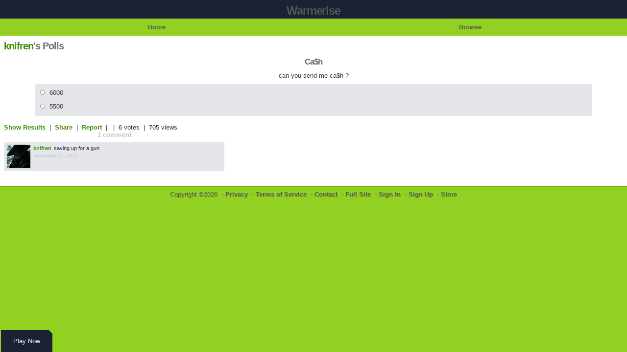

--- FILE ---
content_type: text/html; charset=UTF-8
request_url: https://warmerise.com/polls/view/7447/ca-h?mobile=1
body_size: 4475
content:
<!DOCTYPE html><html xmlns="http://www.w3.org/1999/xhtml" xml:lang="en" lang="en" dir="ltr">
<head>
  <base href="/" />

  
    

      <title>Ca$h - View Poll - Warmerise</title>
  <meta http-equiv="Content-Type" content="text/html; charset=UTF-8" />
<meta http-equiv="Content-Language" content="en-US" />
<meta name="description" content="Warmerise - online first person shooter with futuristic theme. Play it for free inside your browser! This is the view page for a poll. can you send me ca$h ?" />
<meta name="keywords" content="NSdesignGames,Multiplayer,WebGL,FPS,Game,Unity,3D,Shooter,Sci-fi,warmerise,fps,HTML5,online,fun,casual,quick,play,now,free,to,play," />
<meta name="viewport" content="width=device-width, initial-scale=1.0, user-scalable=1" />


      <link href="/favicon.ico?c=265" rel="favicon" type="image/x-icon" />
<link href="/minify/css/3a91325721e9f2f37a96bf3c7cdbfa70.css" media="screen" rel="stylesheet" />
<link href="https://warmerise.com/polls/view/7447/ca-h" rel="canonical" />
  

    
    <script type="text/javascript">
      </script>
    <script type="text/javascript" src="/externals/mootools/mootools-core-more-chootools-smoothbox4-combined.js?c=265"></script>
<script type="text/javascript" src="/minify/js/4098ff9388d324f1afeec70ca83015e3.js"></script>
<script type="text/javascript">
    //<![CDATA[
    
    Date.setServerOffset('Thu, 29 Jan 2026 3:09:57 +0000');
    
    en4.orientation = 'ltr';
    en4.core.environment = 'production';
    en4.core.language.setLocale('en');
    en4.core.setBaseUrl('/');
    en4.core.staticBaseUrl = '/';
    en4.core.loader = new Element('img', {src: en4.core.staticBaseUrl + 'application/modules/Core/externals/images/loading.gif'});
    en4.isMobile = true;
    
          en4.core.subject = {
        type : 'poll',
        id : 7447,
        guid : 'poll_7447'
      };
            if( false ) {
      en4.core.dloader.attach();
    }
    
        //]]>
</script>
<script type="text/javascript">
    //<![CDATA[
    en4.core.language.addData({"Show Questions":"Show Questions","Show Results":"Show Results","%1$s%%":"%1$s%%","%1$s vote":["%1$s vote","%1$s votes"],"Are you sure you want to delete this?":"Are you sure you want to delete this?","now":"now","in a few seconds":"in a few seconds","a few seconds ago":"a few seconds ago","%s minute ago":["%s minute ago","%s minutes ago"],"in %s minute":["in %s minute","in %s minutes"],"%s hour ago":["%s hour ago","%s hours ago"],"in %s hour":["in %s hour","in %s hours"],"%s at %s":"%s at %s","Save":"Save","Cancel":"Cancel","delete":"delete"});    //]]>
</script>
<script type="text/javascript">
    //<![CDATA[
    document.addEventListener("DOMContentLoaded", function() { var playButtonWrapper = document.createElement("div"); playButtonWrapper.setAttribute("style", "position: fixed; bottom: 0; left: 0; border-left: 2px solid #92d122; overflow: hidden; z-index: 8;"); document.body.appendChild(playButtonWrapper); var divTmp = document.createElement("div"); divTmp.setAttribute("style", "position: absolute; top: -5px; right: -5px; transform: rotate(45deg); width: 10px; height: 10px; box-shadow: 0 0 0 250px #1b2234; z-index: -1;"); playButtonWrapper.appendChild(divTmp); var playNowLinkTmp = document.createElement("a"); playNowLinkTmp.setAttribute("style", "font-size: 10pt;padding: 15px 25px;color: #fff;text-decoration: none;display: block;"); playButtonWrapper.appendChild(playNowLinkTmp); playNowLinkTmp.href = "/pages/RedvsBlue"; playNowLinkTmp.innerHTML = "Play Now"; });    //]]>
</script>
  
</head>
<body id="global_page_poll-poll-view">
  <div id="global_header">
    <div class="layout_page_header_mobi">
<div class="generic_layout_container layout_main">
<div class="generic_layout_container layout_core_menu_logo">
<a  href="/">Warmerise</a></div>

<div class="generic_layout_container layout_mobi_mobi_menu_main">
<ul class="navigation">
        <li style="width:50%;">
        <a  href="/" class="menu_mobi_main mobi_main_home" order="1" encodeUrl="1" active="">Home</a>      </li>
        <li style="width:50%;">
        <a  href="/mobi/browse" class="menu_mobi_main mobi_main_browse" order="4" params="browse" encodeUrl="1" active="">Browse</a>      </li>
  </ul></div>

<div class="generic_layout_container layout_updates_mobile">
</div>

<div class="generic_layout_container layout_seaocore_seaocores_lightbox"><div style="display: none;">
<style type="text/css">
  .photo_lightbox_left, 
  .seaocore_lightbox_image_content {background:#0c0c0c;}
  .seaocore_lightbox_user_options{background:#0c0c0c;}
  .seaocore_lightbox_user_right_options{background:#0c0c0c;}
  .seaocore_lightbox_photo_detail{background:#0c0c0c;}
  .seaocore_lightbox_user_options a,
  .seaocore_lightbox_photo_detail,
  .seaocore_lightbox_photo_detail a{color:#FFFFFF;}
</style> 
</div>
<div class='photo_lightbox' id='seaocore_photo_lightbox' style='display: none;'> 
   </div>
<script type="text/javascript">
  var activityfeed_lightbox = '1';
  var flag = '0';
</script>
<div class="photo_lightbox" id="album_light" style="display: none;"></div>
</div>

<div class="generic_layout_container layout_core_html_block">
<style>
.notification_item_general {
background: none;
}
.notifications_unread {
font-weight: bold;
}
.forum_topic_posts img {
max-width: 100%;
height: auto;
}

div.forum_topic_options, .forum_topic_posts_info_top_options {
display: block;
}

.icon_forum_post_quote, .icon_report {
    display: none !important;
}

.forum_topic_posts_info_top_options {
float: right;
}

.forum_topic_posts_info_top_date {
float:left;
}

div.forum_topic_options a, .forum_topic_posts_info_top_options a {
font-weight: normal;
    font-size: .8em;
line-height: 16px;
}

.forum_topic_pages {
    min-height: 1px;
}

#watch-wrapper {
    display: block !important;
}

.poll_stats {
    display: block !important;
}

.lightbox_btm_bl_rop, .photo_lightbox_options, .lbbll_ml, .lightbox_btm_bl, #all_photos, .photo_lightbox_privacy_tip {
display: none;
}

.photo_lightbox_pre, .photo_lightbox_nxt {
    margin: 195px 0;
}
.photo_lightbox_swf {
display: none !important;
}
.video_thumb_wrapper img, .video_thumb_wrapper span.item_nophoto {
margin: 0;
}

.layout_mobi_mobi_footer>a {
    display: inline-block;
    margin-bottom: 10px;
}

#media_photo_next {
	pointer-events: none;
}
.photo_lightbox_close {
	background-color: rgba(0, 0, 0, 0.78);
    border-radius: 100%;
}
.fc-consent-root .fc-button:focus .fc-button-label {
outline: 0 !important;
}
#comments {
    max-width: 100%;
}
</style></div>
</div>
</div>
  </div>
  <div id='global_wrapper'>
    <div id='global_content'>
            <div class="layout_page_poll_poll_view">
<div class="generic_layout_container layout_main">
<div class="generic_layout_container layout_middle">
<div class="generic_layout_container layout_core_content">

<h2>
  <a  href="/profile/knifren">knifren</a>'s Polls</h2>

<div class='polls_view'>
  <h3>
    Ca$h
      </h3>

  <div class="poll_desc">
    can you send me ca$h ?  </div>

  

<script type="text/javascript">
  //<![CDATA[
  en4.core.runonce.add(function() {
    var initializePoll = function() {
      en4.poll.urls.vote = '/polls/vote';
      en4.poll.urls.login = '/login';
      en4.poll.addPollData(7447, {
        canVote : false,
        canChangeVote : true,
        hasVoted : false,
        csrfToken : 'ebb71136c797f8c995a928092f3b5bdc',
        isClosed : false      });

      $$('#poll_form_7447 .poll_radio input').removeEvents('click').addEvent('click', function(event) {
        en4.poll.vote(7447, event.target);
      });
    }

    // Dynamic loading for feed
    if( $type(en4) == 'object' && 'poll' in en4 ) {
      initializePoll();
    } else {
      new Asset.javascript(en4.core.staticBaseUrl + 'application/modules/Poll/externals/scripts/core.js', {
        onload: function() {
          initializePoll();
        }
      });
    }
  });
  //]]>
</script>

<span class="poll_view_single">
  <form id="poll_form_7447" action="/polls/view/7447/ca-h" method="POST" onsubmit="return false;">
    <ul id="poll_options_7447" class="poll_options">
            <li id="poll_item_option_26777">
        <div class="poll_has_voted" style="display:none;">
          <div class="poll_option">
            6000          </div>
                    <div id="poll-answer-26777" class='poll_answer poll-answer-1' style='width: 35%;'>
            &nbsp;
          </div>
          <div class="poll_answer_total">
            3 votes            (50%)
          </div>
        </div>
        <div class="poll_not_voted"  >
          <div class="poll_radio" id="poll_radio_26777">
            <input id="poll_option_26777"
                   type="radio" name="poll_options" value="26777"
                                                         />
          </div>
          <label for="poll_option_26777">
            6000          </label>
        </div>
      </li>
            <li id="poll_item_option_26778">
        <div class="poll_has_voted" style="display:none;">
          <div class="poll_option">
            5500          </div>
                    <div id="poll-answer-26778" class='poll_answer poll-answer-2' style='width: 35%;'>
            &nbsp;
          </div>
          <div class="poll_answer_total">
            3 votes            (50%)
          </div>
        </div>
        <div class="poll_not_voted"  >
          <div class="poll_radio" id="poll_radio_26778">
            <input id="poll_option_26778"
                   type="radio" name="poll_options" value="26778"
                                                         />
          </div>
          <label for="poll_option_26778">
            5500          </label>
        </div>
      </li>
          </ul>
        <div class="poll_stats">
      <a href='javascript:void(0);' onClick='en4.poll.toggleResults(7447); this.blur();' class="poll_toggleResultsLink">
        Show Results      </a>
            &nbsp;|&nbsp;
      <a  href="/activity/index/share/type/poll/id/7447/format/smoothbox" class="smoothbox">Share</a>      &nbsp;|&nbsp;
      <a  href="/report/create/subject/poll_7447/format/smoothbox" class="smoothbox">Report</a>            &nbsp;|&nbsp;
	  
	  	  
      &nbsp;|&nbsp;
	  
      <span class="poll_vote_total">
        6 votes      </span>
      &nbsp;|&nbsp;
      705 views    </div>
      </form>
</span>
</div>


<script type="text/javascript">
  $$('.core_main_poll').getParent().addClass('active');
</script>
</div>

<div class="generic_layout_container layout_core_comments">
<script type="text/javascript">
  var CommentLikesTooltips;
  en4.core.runonce.add(function() {
    // Scroll to comment
    if( window.location.hash != '' ) {
      var hel = $(window.location.hash);
      if( hel ) {
        window.scrollTo(hel);
      }
    }
    // Add hover event to get likes
    $$('.comments_comment_likes').addEvent('mouseover', function(event) {
      var el = $(event.target);
      if( !el.retrieve('tip-loaded', false) ) {
        el.store('tip-loaded', true);
        el.store('tip:title', 'Loading...');
        el.store('tip:text', '');
        var id = el.get('id').match(/\d+/)[0];
        // Load the likes
        var url = '/comment/get-likes';
        var req = new Request.JSON({
          url : url,
          data : {
            format : 'json',
            type : 'core_comment',
            id : id
            //type : '',
            //id : '',
            //comment_id : id
          },
          onComplete : function(responseJSON) {
            el.store('tip:title', responseJSON.body);
            el.store('tip:text', '');
            CommentLikesTooltips.elementEnter(event, el); // Force it to update the text
          }
        });
        req.send();
      }
    });
    // Add tooltips
    CommentLikesTooltips = new Tips($$('.comments_comment_likes'), {
      fixed : true,
      className : 'comments_comment_likes_tips',
      offset : {
        'x' : 48,
        'y' : 16
      }
    });
    // Enable links
    $$('.comments_body').enableLinks();
  });
</script>


<div class='comments' id="comments">
  <div class='comments_options'>
    <span>1 comment</span>

    
      </div>
  <ul>

    
    
      
      
              <li id="comment-221998">
          <div class="comments_author_photo">
            <a  href="/profile/knifren"><img src="/public/user/e0/ef/0c/cd6fd_ff92.jpg?c=db3d" alt="knifren" class="thumb_icon item_photo_user  thumb_icon" /></a>          </div>
          <div class="comments_info">
            <span class='comments_author'>
              <a  href="/profile/knifren">knifren</a>            </span>
            <span class="comments_body">
              saving up for a gun            </span>
            <div class="comments_date">
              <span title="Wed, 23 Nov 2022 23:05:06 -0800" class="timestamp">November 23, 2022</span>                                                      </div>
                      </div>
        </li>
      
      
    
  </ul>
  <script type="text/javascript">
    en4.core.runonce.add(function(){
      $($('comment-form').body).autogrow();
      en4.core.comments.attachCreateComment($('comment-form'));
    });
  </script>
  </div>
</div>
</div>
</div>
</div>
          </div>
  </div>
  <div id="global_footer">
    <div class="layout_page_footer_mobi">
<div class="generic_layout_container layout_main">
<div class="generic_layout_container layout_mobi_mobi_footer">
Copyright &copy;2026  &nbsp;-&nbsp;<a  href="/help/privacy" enabled="1" class="menu_mobi_footer custom_301" order="1" uri="/help/privacy">Privacy</a>  &nbsp;-&nbsp;<a  href="/help/terms" class="menu_mobi_footer custom_302" order="2" uri="/help/terms">Terms of Service</a>  &nbsp;-&nbsp;<a  href="/help/contact" class="menu_mobi_footer custom_304" order="3" uri="/help/contact">Contact</a>  &nbsp;-&nbsp;<a  href="/polls/view/7447/ca-h?mobile=0" enabled="1" class="menu_mobi_footer mobi_footer_mobile" order="4" uri="/polls/view/7447/ca-h?mobile=0">Full Site</a>  &nbsp;-&nbsp;<a  href="/login/return_url/64-L3BvbGxzL3ZpZXcvNzQ0Ny9jYS1oP21vYmlsZT0x" class="menu_mobi_footer mobi_footer_auth" order="5" params="64-L3BvbGxzL3ZpZXcvNzQ0Ny9jYS1oP21vYmlsZT0x" encodeUrl="1">Sign In</a>  &nbsp;-&nbsp;<a  href="/signup" class="menu_mobi_footer mobi_footer_signup" order="6" encodeUrl="1">Sign Up</a>  &nbsp;-&nbsp;<a  href="/store" enabled="1" class="menu_mobi_footer custom_308" order="999" uri="/store">Store</a>

</div>
</div>
</div>
  </div>
<script defer src="https://static.cloudflareinsights.com/beacon.min.js/vcd15cbe7772f49c399c6a5babf22c1241717689176015" integrity="sha512-ZpsOmlRQV6y907TI0dKBHq9Md29nnaEIPlkf84rnaERnq6zvWvPUqr2ft8M1aS28oN72PdrCzSjY4U6VaAw1EQ==" data-cf-beacon='{"version":"2024.11.0","token":"7a12ba5e1a60473296697e3fb07abd79","r":1,"server_timing":{"name":{"cfCacheStatus":true,"cfEdge":true,"cfExtPri":true,"cfL4":true,"cfOrigin":true,"cfSpeedBrain":true},"location_startswith":null}}' crossorigin="anonymous"></script>
</body>
</html>

--- FILE ---
content_type: text/javascript
request_url: https://warmerise.com/minify/js/4098ff9388d324f1afeec70ca83015e3.js
body_size: 17760
content:

(function(){var $='id'in document?document.id:window.$;en4={};en4.core={baseUrl:false,basePath:false,loader:false,environment:'production',setBaseUrl:function(url)
{this.baseUrl=url;var m=this.baseUrl.match(/^(.+?)index[.]php/i);this.basePath=(m?m[1]:this.baseUrl);},subject:{type:'',id:0,guid:''},showError:function(text){Smoothbox.close();Smoothbox.instance=new Smoothbox.Modal.String({bodyText:text});}};en4.core.runonce={executing:false,fns:[],add:function(fn){this.fns.push(fn);},trigger:function(){if(this.executing)return;this.executing=true;var fn;while((fn=this.fns.shift())){$try(function(){fn();});}
this.fns=[];this.executing=false;}};en4.core.shutdown={executing:false,fns:[],add:function(fn){this.fns.push(fn);},trigger:function(){if(this.executing)return;this.executing=true;var fn;while((fn=this.fns.shift())){$try(function(){fn();});}
this.fns=[];this.executing=false;}};window.addEvent('load',function(){en4.core.runonce.trigger();});window.addEvent('domready',function(){en4.core.runonce.trigger();});window.addEvent('unload',function(){en4.core.shutdown.trigger();});en4.core.dloader={loopId:false,currentHref:false,activeHref:false,xhr:false,frame:false,enabled:false,previous:false,hash:false,registered:false,setEnabled:function(flag){this.enabled=(flag==true);},start:function(options){if(this.frame||this.xhr)return this;this.activeHref=options.url;if($type(options.conntype)&&options.conntype=='frame'){options=$merge({data:{format:'async',mode:'frame'},styles:{'position':'absolute','top':'-200px','left':'-200px','height':'100px','width':'100px'},events:{}},options);if($type(options.url)){options.src=options.url;delete options.url;}
if($type(options.data)){var separator=(options.src.indexOf('?')>-1?'&':'?');options.src+=separator+$H(options.data).toQueryString();delete options.data;}
this.frame=new IFrame(options);this.frame.inject(document.body);}else{options=$merge({method:'get',data:{'format':'html','mode':'xhr'},onComplete:this.handleLoad.bind(this)},options);this.xhr=new Request.HTML(options);this.xhr.send();}
return this;},cancel:function(){if(this.frame){this.frame.destroy();this.frame=false;}
if(this.xhr){this.xhr.cancel();this.xhr=false;}
this.activeHref=false;return this;},attach:function(els){var bind=this;if(!$type(els)){els=$$('a');}
els.each(function(element){if(!this.shouldAttach(element)){return;}else if(element.hasEvents()){return;}
element.addEvent('click',function(event){if(!this.shouldAttach(element)){return;}
var events=element.getEvents('click');if(events&&events.length>1){return;}
var basePath=window.location.protocol+'//'+window.location.hostname+en4.core.baseUrl;var newPath;if(element.href.indexOf(basePath)===0){if(event){event.stopPropagation();event.preventDefault();}
newPath=element.href.substring(basePath.length);if(this.hasPushState()){this.push(element.href);}else{this.push(newPath);}
this.startRequest(newPath);}}.bind(this));}.bind(this));this.currentHref=window.location.href;if(!this.registered){this.registered=true;if(this.hasPushState()){window.addEventListener("popstate",function(e){this.pop(e)}.bind(this));}else{this.loopId=this.monitor.periodical(200,this);}}},shouldAttach:function(element){return(element.get('tag')=='a'&&!element.onclick&&element.href&&!element.href.match(/^(javascript|[#])/)&&!element.hasClass('no-dloader')&&!element.hasClass('smoothbox'));},handleLoad:function(response1,response2,response3,response4){var response;if(this.frame){response=$try(function(){return response1;},function(){return this.frame.contentWindow.document.documentElement.innerHTML;}.bind(this));}else if(this.xhr){response=response3;}
if(response){en4.core.shutdown.trigger();$('global_content').innerHTML=response;en4.core.request.evalScripts($('global_content'));this.attach($('global_content').getElements('a'));en4.core.runonce.trigger();}
this.cancel();this.activeHref=false;},handleRedirect:function(url){this.push(url);this.startRequest(url);},startRequest:function(url){var fullUrl=window.location.protocol+'//'+window.location.hostname+en4.core.baseUrl+url;if(this.activeHref){if(this.activeHref==url){return;}
this.cancel();}
this.start({url:fullUrl,conntype:'frame'});},hasPushState:function(){return('pushState'in window.history);},push:function(url,title,state){if(this.previous==url)return;if(this.hasPushState()){window.history.pushState(state||null,title||null,url);this.previous=url;}else{window.location.hash=url;}},replace:function(url,title,state){if(this.hasPushState()){window.history.replaceState(state||null,title||null,url);}else{this.hash='#'+url;this.push(url);}},pop:function(event){if(this.hasPushState()){if(window.location.pathname.indexOf(en4.core.baseUrl)===0){this.onChange(window.location.pathname.substring(en4.core.baseUrl.length));}else{this.onChange(window.location.pathname);}}else{var hash=window.location.hash;if(this.hash==hash){return;}
this.hash=hash;this.onChange(hash.substr(1));}},onChange:function(url){this.startRequest(url);},back:function(){window.history.back();},forward:function(){window.history.forward();},monitor:function(){if(this.hash!=window.location.hash){this.pop();}}};en4.core.request={activeRequests:[],isRequestActive:function(){return(this.activeRequests.length>0);},send:function(req,options){options=options||{};if(!$type(options.force))options.force=false;if(this.activeRequests.length>0&&!options.force){return this;}
this.activeRequests.push(req);if(!$type(options.htmlJsonKey))options.htmlJsonKey='body';if($type(options.element)){options.updateHtmlElement=options.element;options.evalsScriptsElement=options.element;}
var bind=this;req.addEvent('success',function(response,response2,response3,response4){bind.activeRequests.erase(req);var htmlBody;var jsBody;if($type(response)=='object'){htmlBody=response[options.htmlJsonKey];}else if($type(response3)=='string'){htmlBody=response3;jsBody=response4;}
if(!response&&!response3&&$type(options.updateHtmlElement)){en4.core.showError('An error has occurred processing the request. The target may no longer exist.');return;}
if($type(response)=='object'&&$type(response.status)&&response.status==false)
{en4.core.showError('An error has occurred processing the request. The target may no longer exist.'+'<br /><br /><button onclick="Smoothbox.close()">Close</button>');return;}
if($type(options.evalsScriptsElement)||$type(options.evalsScripts)){if(htmlBody)htmlBody.stripScripts(true);if(jsBody)eval(jsBody);}
if($type(options.updateHtmlElement)&&htmlBody){if($type(options.updateHtmlMode)&&options.updateHtmlMode=='append'){Elements.from(htmlBody).inject($(options.updateHtmlElement));}else if($type(options.updateHtmlMode)&&options.updateHtmlMode=='prepend'){Elements.from(htmlBody).reverse().inject($(options.updateHtmlElement),'top');}else if($type(options.updateHtmlMode)&&options.updateHtmlMode=='comments'&&Elements.from(htmlBody)&&Elements.from(htmlBody)[1]&&Elements.from(htmlBody)[1].getElement('.comments')){$(options.updateHtmlElement).getElement('.comments').destroy();$(options.updateHtmlElement).getElement('.feed_item_date').destroy();if(Elements.from(htmlBody)[1].getElement('.feed_item_date'))
Elements.from(htmlBody)[1].getElement('.feed_item_date').inject($(options.updateHtmlElement.getElement('.feed_item_body')));Elements.from(htmlBody)[1].getElement('.comments').inject($(options.updateHtmlElement.getElement('.feed_item_body')));}else if($type(options.updateHtmlMode)&&options.updateHtmlMode=='comments2'){$(options.updateHtmlElement).empty();Elements.from(htmlBody)[0].getChildren().inject($(options.updateHtmlElement));}else{$(options.updateHtmlElement).empty();Elements.from(htmlBody).inject($(options.updateHtmlElement));}
Smoothbox.bind($(options.updateHtmlElement));}
if(!$type(options.doRunOnce)||!options.doRunOnce){en4.core.runonce.trigger();}});req.send();return this;},evalScripts:function(element){element=$(element);if(!element)return this;element.getElements('script').each(function(script){if(script.type!='text/javascript')return;if(script.src){Asset.javascript(script.src);}
else if(script.innerHTML.trim()){eval(script.innerHTML);}});return this;}};en4.core.comments={loadComments:function(type,id,page){en4.core.request.send(new Request.HTML({url:en4.core.baseUrl+'core/comment/list',data:{format:'html',type:type,id:id,page:page}}),{'element':$('comments')});},attachCreateComment:function(formElement){var bind=this;formElement.addEvent('submit',function(event){event.stop();var form_values=formElement.toQueryString();form_values+='&format=json';form_values+='&id='+formElement.identity.value;en4.core.request.send(new Request.JSON({url:en4.core.baseUrl+'core/comment/create',data:form_values}),{'element':$('comments')});})},comment:function(type,id,body){en4.core.request.send(new Request.JSON({url:en4.core.baseUrl+'core/comment/create',data:{format:'json',type:type,id:id,body:body}}),{'element':$('comments')});},like:function(type,id,comment_id){en4.core.request.send(new Request.JSON({url:en4.core.baseUrl+'core/comment/like',data:{format:'json',type:type,id:id,comment_id:comment_id}}),{'element':$('comments')});},unlike:function(type,id,comment_id){en4.core.request.send(new Request.JSON({url:en4.core.baseUrl+'core/comment/unlike',data:{format:'json',type:type,id:id,comment_id:comment_id}}),{'element':$('comments')});},showLikes:function(type,id){en4.core.request.send(new Request.HTML({url:en4.core.baseUrl+'core/comment/list',data:{format:'html',type:type,id:id,viewAllLikes:true}}),{'element':$('comments')});},deleteComment:function(type,id,comment_id){if(!confirm(en4.core.language.translate('Are you sure you want to delete this?'))){return;}
(new Request.JSON({url:en4.core.baseUrl+'core/comment/delete',data:{format:'json',type:type,id:id,comment_id:comment_id},onComplete:function(){if($('comment-'+comment_id)){$('comment-'+comment_id).destroy();}
try{var commentCount=$$('.comments_options span')[0];var m=commentCount.get('html').match(/\d+/);var newCount=(parseInt(m[0])!='NaN'&&parseInt(m[0])>1?parseInt(m[0])-1:0);commentCount.set('html',commentCount.get('html').replace(m[0],newCount));}catch(e){}}})).send();}};en4.core.languageAbstract=new Class({Implements:[Options,Events],name:'language',options:{locale:'en',defaultLocale:'en'},data:{},initialize:function(options,data){if($type(options)=='object'){if($type(options.lang)){this.addData(options.lang);delete options.lang;}
if($type(options.data)){this.addData(options.data);delete options.data;}
this.setOptions(options);}
if($type(data)=='object'){this.setData(data);}},getName:function(){return this.name;},setLocale:function(locale){this.options.locale=locale;return this;},getLocale:function(){return this.options.locale;},translate:function(){try{if(arguments.length<1){return'';}
var locale=this.options.locale;var messageId=arguments[0];var options=new Array();if(arguments.length>1){for(var i=1,l=arguments.length;i<l;i++){options.push(arguments[i]);}}
var plural=false;var number=1;if($type(messageId)=='array'){if(messageId.length>2){number=messageId.pop();plural=messageId;}
messageId=messageId[0];}
var message;if($type(this.data[messageId])){message=this.data[messageId];}else if(plural){message=plural;locale=this.options.defaultLocale;}else{message=messageId;}
if($type(message)=='array'){var rule=this.getPlural(locale,number);if($type(message[rule])){message=message[rule];}else{message=message[0];}}
if(options.length<=0){return message;}
return message.vsprintf(options);}catch(e){alert(e);}},setData:function(data){if($type(data)!='object'&&$type(data)!='hash'){return this;}
this.data=data;return this;},addData:function(data){if($type(data)!='object'&&$type(data)!='hash'){return this;}
this.data=$merge(this.data,data);return this;},getData:function(data){return this.data;},getPlural:function(locale,number){if($type(locale)!='string'){return 0;}
if(locale=="pt_BR"){locale="xbr";}
if(locale.length>3){locale=locale.substring(0,locale.indexOf('_'));}
switch(locale){case'bo':case'dz':case'id':case'ja':case'jv':case'ka':case'km':case'kn':case'ko':case'ms':case'th':case'tr':case'vi':return 0;break;case'af':case'az':case'bn':case'bg':case'ca':case'da':case'de':case'el':case'en':case'eo':case'es':case'et':case'eu':case'fa':case'fi':case'fo':case'fur':case'fy':case'gl':case'gu':case'ha':case'he':case'hu':case'is':case'it':case'ku':case'lb':case'ml':case'mn':case'mr':case'nah':case'nb':case'ne':case'nl':case'nn':case'no':case'om':case'or':case'pa':case'pap':case'ps':case'pt':case'so':case'sq':case'sv':case'sw':case'ta':case'te':case'tk':case'ur':case'zh':case'zu':return(number==1)?0:1;break;case'am':case'bh':case'fil':case'fr':case'gun':case'hi':case'ln':case'mg':case'nso':case'xbr':case'ti':case'wa':return((number==0)||(number==1))?0:1;break;case'be':case'bs':case'hr':case'ru':case'sr':case'uk':return((number%10==1)&&(number%100!=11))?0:(((number%10>=2)&&(number%10<=4)&&((number%100<10)||(number%100>=20)))?1:2);case'cs':case'sk':return(number==1)?0:(((number>=2)&&(number<=4))?1:2);case'ga':return(number==1)?0:((number==2)?1:2);case'lt':return((number%10==1)&&(number%100!=11))?0:(((number%10>=2)&&((number%100<10)||(number%100>=20)))?1:2);case'sl':return(number%100==1)?0:((number%100==2)?1:(((number%100==3)||(number%100==4))?2:3));case'mk':return(number%10==1)?0:1;case'mt':return(number==1)?0:(((number==0)||((number%100>1)&&(number%100<11)))?1:(((number%100>10)&&(number%100<20))?2:3));case'lv':return(number==0)?0:(((number%10==1)&&(number%100!=11))?1:2);case'pl':return(number==1)?0:(((number%10>=2)&&(number%10<=4)&&((number%100<10)||(number%100>29)))?1:2);case'cy':return(number==1)?0:((number==2)?1:(((number==8)||(number==11))?2:3));case'ro':return(number==1)?0:(((number==0)||((number%100>0)&&(number%100<20)))?1:2);case'ar':return(number==0)?0:((number==1)?1:((number==2)?2:(((number>=3)&&(number<=10))?3:(((number>=11)&&(number<=99))?4:5))));default:return 0;}}});en4.core.language=new en4.core.languageAbstract();})(); 
(function(){var $='id'in document?document.id:window.$;en4.user={viewer:{type:false,id:false},attachEmailTaken:function(element,callback)
{var bind=this;element.addEvent('blur',function(){bind.checkEmailTaken(element.value,callback);});},attachUsernameTaken:function(element,callback)
{var bind=this;element.addEvent('blur',function(){bind.checkUsernameTaken(element.value,callback);});},checkEmailTaken:function(email,callback)
{en4.core.request.send(new Request.JSON({url:en4.core.baseUrl+'user/signup/taken',data:{format:'json',email:email},onSuccess:function(responseObject)
{if($type(responseObject.taken)){callback(responseObject.taken);}}}));return this;},checkUsernameTaken:function(username)
{en4.core.request.send(new Request.JSON({url:en4.core.baseUrl+'user/signup/taken',data:{format:'json',username:username},onSuccess:function(responseObject)
{if($type(responseObject.taken)){callback(responseObject.taken);}}}));return this;},clearStatus:function(){var request=new Request.JSON({url:en4.core.baseUrl+'user/edit/clear-status',method:'post',data:{format:'json'}});request.send();if($('user_profile_status_container')){$('user_profile_status_container').empty();}
return request;},buildFieldPrivacySelector:function(elements){var idEx={};document.addEvent('click',function(event){if(event.target.hasClass('field-privacy-selector')){return;}else if(event.target.getParent('.field-privacy-selector')){return;}else{$$('.field-privacy-selector').removeClass('active');}});elements.each(function(el){if(el.get('tag')=='span'){return;}
var fuid=el.get('id');var tmp;if((tmp=fuid.match(/^\d+_\d+_\d+/))){fuid=tmp[0];}
var id=el.get('data-field-id');if(id in idEx){return;}
idEx[id]=true;var wrapperEl=el.getParent('.form-wrapper');var privacyValue=el.get('data-privacy');var selector=new Element('div',{'class':'field-privacy-selector','data-privacy':privacyValue||'everyone','html':'\
                  <span class="icon"></span>\n\
                  <span class="caret"></span>\n\
                  <ul>\n\
                    <li data-value="everyone" class="field-privacy-option-everyone"><span class="icon"></span><span class="text">'
+en4.core.language.translate('Everyone')+'</span></li>\n\
                    <li data-value="registered" class="field-privacy-option-registered"><span class="icon"></span><span class="text">'
+en4.core.language.translate('All Members')+'</span></li>\n\
                    <li data-value="friends" class="field-privacy-option-friends"><span class="icon"></span><span class="text">'
+en4.core.language.translate('Friends')+'</span></li>\n\
                    <li data-value="self" class="field-privacy-option-self"><span class="icon"></span><span class="text">'
+en4.core.language.translate('Only Me')+'</span></li>\n\
                  </ul>\n\
                  <input type="hidden" name="privacy['+fuid+']" />'});selector.inject(wrapperEl);selector.addEvent('click',function(event){var prevState=selector.hasClass('active');$$('.field-privacy-selector').removeClass('active');if(!prevState){selector.addClass('active');}});selector.getElements('li').addEvent('click',function(event){var el=event.target;if(el.get('tag')!='li'){el=el.getParent();}
var value=el.get('data-value');selector.getElement('input').set('value',value);selector.getElement('.active').removeClass('active');el.addClass('active');selector.set('data-privacy',value);})
selector.getElement('*[data-value="'+(privacyValue||'everyone')+'"]').addClass('active');selector.getElement('input').set('value',privacyValue||'everyone');});}};en4.user.friends={refreshLists:function(){},addToList:function(list_id,user_id){var request=new Request.JSON({url:en4.core.baseUrl+'user/friends/list-add',data:{format:'json',friend_id:user_id,list_id:list_id}});request.send();return request;},removeFromList:function(list_id,user_id){var request=new Request.JSON({url:en4.core.baseUrl+'user/friends/list-remove',data:{format:'json',friend_id:user_id,list_id:list_id}});request.send();return request;},createList:function(title,user_id){var request=new Request.JSON({url:en4.core.baseUrl+'user/friends/list-create',data:{format:'json',friend_id:user_id,title:title}});request.send();return request;},deleteList:function(list_id){var bind=this;en4.core.request.send(new Request.JSON({url:en4.core.baseUrl+'user/friends/list-delete',data:{format:'json',user_id:en4.user.viewer.id,list_id:list_id}}));return this;},showMenu:function(user_id){$('profile_friends_lists_menu_'+user_id).style.visibility='visible';$('friends_lists_menu_input_'+user_id).focus();$('friends_lists_menu_input_'+user_id).select();},hideMenu:function(user_id){$('profile_friends_lists_menu_'+user_id).style.visibility='hidden';},clearAddList:function(user_id){$('friends_lists_menu_input_'+user_id).value="";}};})(); 
(function(){var $='id'in document?document.id:window.$;en4.activity={load:function(next_id,subject_guid){if(en4.core.request.isRequestActive())return;$('feed_viewmore').style.display='none';$('feed_loading').style.display='';en4.core.request.send(new Request.HTML({url:en4.core.baseUrl+'activity/widget/feed',data:{'maxid':next_id,'feedOnly':true,'nolayout':true,'subject':subject_guid}}),{'element':$('activity-feed'),'updateHtmlMode':'append'});},like:function(action_id,comment_id){en4.core.request.send(new Request.JSON({url:en4.core.baseUrl+'activity/index/like',data:{format:'json',action_id:action_id,comment_id:comment_id,subject:en4.core.subject.guid}}),{'element':$('comment-likes-activity-item-'+action_id),'updateHtmlMode':'comments2'});},unlike:function(action_id,comment_id){en4.core.request.send(new Request.JSON({url:en4.core.baseUrl+'activity/index/unlike',data:{format:'json',action_id:action_id,comment_id:comment_id,subject:en4.core.subject.guid}}),{'element':$('comment-likes-activity-item-'+action_id),'updateHtmlMode':'comments2'});},comment:function(action_id,body){if(body.trim()=='')
{return;}
en4.core.request.send(new Request.JSON({url:en4.core.baseUrl+'activity/index/comment',data:{format:'json',action_id:action_id,body:body,subject:en4.core.subject.guid}}),{'element':$('comment-likes-activity-item-'+action_id),'updateHtmlMode':'comments2'});},attachComment:function(formElement){var bind=this;formElement.addEvent('submit',function(event){event.stop();bind.comment(formElement.action_id.value,formElement.body.value);});},viewComments:function(action_id){en4.core.request.send(new Request.JSON({url:en4.core.baseUrl+'activity/index/viewComment',data:{format:'json',action_id:action_id,nolist:true}}),{'element':$('activity-item-'+action_id),'updateHtmlMode':'comments'});},viewLikes:function(action_id){en4.core.request.send(new Request.JSON({url:en4.core.baseUrl+'activity/index/viewLike',data:{format:'json',action_id:action_id,nolist:true}}),{'element':$('activity-item-'+action_id),'updateHtmlMode':'comments'});},hideNotifications:function(reset_text){en4.core.request.send(new Request.JSON({'url':en4.core.baseUrl+'activity/notifications/hide'}));$('updates_toggle').set('html',reset_text).removeClass('new_updates');if($('notifications_main')){var notification_children=$('notifications_main').getChildren('li');notification_children.each(function(el){el.setAttribute('class','');});}
if($('notifications_menu')){var notification_children=$('notifications_menu').getChildren('li');notification_children.each(function(el){el.setAttribute('class','');});}},updateNotifications:function(){if(en4.core.request.isRequestActive())return;en4.core.request.send(new Request.JSON({url:en4.core.baseUrl+'activity/notifications/update',data:{format:'json'},onSuccess:this.showNotifications.bind(this)}));},showNotifications:function(responseJSON){if(responseJSON.notificationCount>0){$('updates_toggle').set('html',responseJSON.text).addClass('new_updates');}},markRead:function(action_id){en4.core.request.send(new Request.JSON({url:en4.core.baseUrl+'activity/notifications/test',data:{format:'json','actionid':action_id}}));},cometNotify:function(responseObject){$('core_menu_mini_menu_updates').style.display='';$('core_menu_mini_menu_updates_count').innerHTML=responseObject.text;}};NotificationUpdateHandler=new Class({Implements:[Events,Options],options:{debug:false,baseUrl:'/',identity:false,delay:5000,minDelay:5000,maxDelay:600000,delayFactor:1.5,admin:false,idleTimeout:600000,last_id:0,subject_guid:null},state:true,activestate:1,fresh:true,lastEventTime:false,title:document.title,initialize:function(options){this.setOptions(options);this.options.minDelay=this.options.delay;},start:function(){this.state=true;this.idleWatcher=new IdleWatcher(this,{timeout:this.options.idleTimeout});this.idleWatcher.register();this.addEvents({'onStateActive':function(){this.activestate=1;this.state=true;}.bind(this),'onStateIdle':function(){this.activestate=0;this.state=false;}.bind(this)});this.loop();},stop:function(){this.state=false;},updateNotifications:function(){if(en4.core.request.isRequestActive())return;en4.core.request.send(new Request.JSON({url:en4.core.baseUrl+'activity/notifications/update',data:{format:'json'},onSuccess:this.showNotifications.bind(this)}));},showNotifications:function(responseJSON){if(responseJSON.notificationCount>0){this.options.delay=this.options.minDelay;$('updates_toggle').set('html',responseJSON.text).addClass('new_updates');}else{this.options.delay=Math.min(this.options.maxDelay,this.options.delayFactor*this.options.delay);}},loop:function(){if(!this.state){this.loop.delay(this.options.delay,this);return;}
try{this.updateNotifications().addEvent('complete',function(){this.loop.delay(this.options.delay,this);}.bind(this));}catch(e){this.loop.delay(this.options.delay,this);this._log(e);}},_log:function(object){if(!this.options.debug){return;}
try{if(typeof(console)&&$type(console)){console.log(object);}}catch(e){}}});en4.activity.compose={composers:{},register:function(object){name=object.getName();this.composers[name]=object;},deactivate:function(){for(var x in this.composers){this.composers[x].deactivate();}
return this;}};en4.activity.compose.icompose=new Class({Implements:[Events,Options],name:false,element:false,options:{},initialize:function(element,options){this.element=$(element);this.setOptions(options);},getName:function(){return this.name;},activate:function(){en4.activity.compose.deactivate();},deactivate:function(){}});ActivityUpdateHandler=new Class({Implements:[Events,Options],options:{debug:true,baseUrl:'/',identity:false,delay:5000,admin:false,idleTimeout:600000,last_id:0,next_id:null,subject_guid:null,showImmediately:false},state:true,activestate:1,fresh:true,lastEventTime:false,title:document.title,initialize:function(options){this.setOptions(options);},start:function(){this.state=true;this.idleWatcher=new IdleWatcher(this,{timeout:this.options.idleTimeout});this.idleWatcher.register();this.addEvents({'onStateActive':function(){this._log('activity loop onStateActive');this.activestate=1;this.state=true;}.bind(this),'onStateIdle':function(){this._log('activity loop onStateIdle');this.activestate=0;this.state=false;}.bind(this)});this.loop();},stop:function(){this.state=false;},checkFeedUpdate:function(action_id,subject_guid){if(en4.core.request.isRequestActive())return;function getAllElementsWithAttribute(attribute){var matchingElements=[];var values=[];var allElements=document.getElementsByTagName('*');for(var i=0;i<allElements.length;i++){if(allElements[i].getAttribute(attribute)){matchingElements.push(allElements[i]);values.push(allElements[i].getAttribute(attribute));}}
return values;}
var list=getAllElementsWithAttribute('data-activity-feed-item');this.options.last_id=Math.max.apply(Math,list);min_id=this.options.last_id+1;var req=new Request.HTML({url:en4.core.baseUrl+'widget/index/name/activity.feed',data:{'format':'html','minid':min_id,'feedOnly':true,'nolayout':true,'subject':this.options.subject_guid,'getUpdate':true}});en4.core.request.send(req,{'element':$('activity-feed'),'updateHtmlMode':'prepend'});req.addEvent('complete',function(){(function(){if(this.options.showImmediately&&$('feed-update').getChildren().length>0){$('feed-update').setStyle('display','none');$('feed-update').empty();this.getFeedUpdate(this.options.next_id);}}).delay(50,this);}.bind(this));if(localStorage){var pageTitle=document.title;var feed=document.getElementById('activity-feed');var items=feed.getElementsByTagName("li");var itemObject={};var c=0;for(var i=0;i<items.length;++i){if(items[i].getAttribute('data-activity-feed-item')!=null){var itemId=items[i].getAttribute('data-activity-feed-item');itemObject[c]={id:itemId,content:document.getElementById('activity-item-'+itemId).innerHTML};c++;}}
var activityFeedJSON=JSON.stringify(itemObject);localStorage.setItem(pageTitle+'-activity-feed-widget',activityFeedJSON);}
if(localStorage.getItem(pageTitle+'-activity-feed-widget')){var storedFeedJSON=localStorage.getItem(pageTitle+'-activity-feed-widget');var storedObj=eval("("+storedFeedJSON+")");}
return req;},getFeedUpdate:function(last_id){if(en4.core.request.isRequestActive())return;var min_id=this.options.last_id+1;this.options.last_id=last_id;document.title=this.title;var req=new Request.HTML({url:en4.core.baseUrl+'widget/index/name/activity.feed',data:{'format':'html','minid':min_id,'feedOnly':true,'nolayout':true,'getUpdate':true,'subject':this.options.subject_guid}});en4.core.request.send(req,{'element':$('activity-feed'),'updateHtmlMode':'prepend'});return req;},loop:function(){this._log('activity update loop start');if(!this.state){this.loop.delay(this.options.delay,this);return;}
try{this.checkFeedUpdate().addEvent('complete',function(){try{this._log('activity loop req complete');this.loop.delay(this.options.delay,this);}catch(e){this.loop.delay(this.options.delay,this);this._log(e);}}.bind(this));}catch(e){this.loop.delay(this.options.delay,this);this._log(e);}
this._log('activity update loop stop');},_log:function(object){if(!this.options.debug){return;}
try{if('console'in window&&typeof(console)&&'log'in console){console.log(object);}}catch(e){}}});})(); 
(function(){this.SEATips=new Class({Extends:Tips,options:{canHide:true},hide:function(element){if(!this.options.canHide)
return;if(!this.tip)
document.id(this);this.fireEvent('hide',[this.tip,element]);},position:function(event){if(!this.tip)
document.id(this);var size=window.getSize(),scroll=window.getScroll(),tip={x:this.tip.offsetWidth,y:this.tip.offsetHeight},props={x:'left',y:'top'},bounds={y:false,x2:false,y2:false,x:false},obj={};for(var z in props){obj[props[z]]=event.page[z]+this.options.offset[z];if(obj[props[z]]<0)
bounds[z]=true;if((event.page[z]-scroll[z])>size[z]-this.options.windowPadding[z]){var extra=1;if(z=='x')
extra=51;obj[props[z]]=event.page[z]-tip[z]+extra;bounds[z+'2']=true;}}
this.fireEvent('bound',bounds);this.tip.setStyles(obj);Smoothbox.bind(this.tip);}});})();en4.seaocore={setLayoutWidth:function(elementId,width){var layoutColumn=null;if($(elementId).getParent('.layout_left')){layoutColumn=$(elementId).getParent('.layout_left');}else if($(elementId).getParent('.layout_right')){layoutColumn=$(elementId).getParent('.layout_right');}else if($(elementId).getParent('.layout_middle')){layoutColumn=$(elementId).getParent('.layout_middle');}
if(layoutColumn){layoutColumn.setStyle('width',width);}
$(elementId).destroy();}};en4.seaocore.likes={like:function(type,id,show_bottom_post,comment_id){en4.core.request.send(new Request.JSON({url:en4.core.baseUrl+'seaocore/comment/like',data:{format:'json',type:type,id:id,comment_id:0,show_bottom_post:show_bottom_post},onSuccess:function(responseJSON){if($type(responseJSON)=='object'&&$type(responseJSON.status)){if($(type+'_'+id+'like_link'))
$(type+'_'+id+'like_link').style.display="none";if($(type+'_'+id+'unlike_link'))
$(type+'_'+id+'unlike_link').style.display="inline-block";}}}),{'element':$('comments'+'_'+type+'_'+id)});},unlike:function(type,id,show_bottom_post,comment_id){en4.core.request.send(new Request.JSON({url:en4.core.baseUrl+'seaocore/comment/unlike',data:{format:'json',type:type,id:id,comment_id:comment_id,show_bottom_post:show_bottom_post},onSuccess:function(responseJSON){if($type(responseJSON)=='object'&&$type(responseJSON.status)){if($(type+'_'+id+'unlike_link'))
$(type+'_'+id+'unlike_link').style.display="none";if($(type+'_'+id+'like_link'))
$(type+'_'+id+'like_link').style.display="inline-block";}}}),{'element':$('comments'+'_'+type+'_'+id)});}};en4.seaocore.comments={loadComments:function(type,id,page,show_bottom_post){en4.core.request.send(new Request.HTML({url:en4.core.baseUrl+'seaocore/comment/list',data:{format:'html',type:type,id:id,page:page,show_bottom_post:show_bottom_post}}),{'element':$('comments'+'_'+type+'_'+id),"force":true});},attachCreateComment:function(formElement,type,id,show_bottom_post){var bind=this;if(show_bottom_post==1){formElement.addEvent((Browser.Engine.trident||Browser.Engine.webkit)?'keydown':'keypress',function(event){if(event.shift&&event.key=='enter'){}else if(event.key=='enter'){event.stop();var form_values=formElement.toQueryString();form_values+='&format=json';form_values+='&id='+formElement.identity.value;form_values+='&show_bottom_post='+show_bottom_post;formElement.style.display="none";if($("comment-form-loading-li_"+type+'_'+id))
$("comment-form-loading-li_"+type+'_'+id).style.display="block";en4.core.request.send(new Request.JSON({url:en4.core.baseUrl+'seaocore/comment/create',data:form_values,type:type,id:id,show_bottom_post:show_bottom_post}),{'element':$('comments'+'_'+type+'_'+id),"force":true});}});formElement.body.addEvent('blur',function(){formElement.style.display="none";if($("comment-form-open-li_"+type+'_'+id))
$("comment-form-open-li_"+type+'_'+id).style.display="block";});}
formElement.addEvent('submit',function(event){event.stop();var form_values=formElement.toQueryString();form_values+='&format=json';form_values+='&id='+formElement.identity.value;form_values+='&show_bottom_post='+show_bottom_post;en4.core.request.send(new Request.JSON({url:en4.core.baseUrl+'seaocore/comment/create',data:form_values,type:type,id:id,show_bottom_post:show_bottom_post}),{'element':$('comments'+'_'+type+'_'+id),"force":true});})},comment:function(type,id,body,show_bottom_post){en4.core.request.send(new Request.JSON({url:en4.core.baseUrl+'seaocore/comment/create',data:{format:'json',type:type,id:id,body:body,show_bottom_post:show_bottom_post}}),{'element':$('comments'+'_'+type+'_'+id),"force":true});},like:function(type,id,show_bottom_post,comment_id){en4.core.request.send(new Request.JSON({url:en4.core.baseUrl+'seaocore/comment/like',data:{format:'json',type:type,id:id,page:pageComment,comment_id:comment_id,show_bottom_post:show_bottom_post},onSuccess:function(responseJSON){if($type(responseJSON)=='object'&&$type(responseJSON.status)){if($(type+'_'+id+'like_link'))
$(type+'_'+id+'like_link').style.display="none";if($(type+'_'+id+'unlike_link'))
$(type+'_'+id+'unlike_link').style.display="inline-block";}}}),{'element':$('comments'+'_'+type+'_'+id),"force":true});},unlike:function(type,id,show_bottom_post,comment_id){en4.core.request.send(new Request.JSON({url:en4.core.baseUrl+'seaocore/comment/unlike',data:{format:'json',type:type,id:id,page:pageComment,comment_id:comment_id,show_bottom_post:show_bottom_post},onSuccess:function(responseJSON){if($type(responseJSON)=='object'&&$type(responseJSON.status)){if($(type+'_'+id+'unlike_link'))
$(type+'_'+id+'unlike_link').style.display="none";if($(type+'_'+id+'like_link'))
$(type+'_'+id+'like_link').style.display="inline-block";}}}),{'element':$('comments'+'_'+type+'_'+id),"force":true});},showLikes:function(type,id,show_bottom_post){en4.core.request.send(new Request.HTML({url:en4.core.baseUrl+'seaocore/comment/list',data:{format:'html',type:type,id:id,viewAllLikes:true,show_bottom_post:show_bottom_post}}),{'element':$('comments'+'_'+type+'_'+id),"force":true});},deleteComment:function(type,id,comment_id){if(!confirm(en4.core.language.translate('Are you sure you want to delete this?'))){return;}
(new Request.JSON({url:en4.core.baseUrl+'seaocore/comment/delete',data:{format:'json',type:type,id:id,comment_id:comment_id},onComplete:function(){if($('comment-'+comment_id)){$('comment-'+comment_id).destroy();}
try{var commentCount=$$('.comments_options span')[0];var m=commentCount.get('html').match(/\d+/);var newCount=(parseInt(m[0])!='NaN'&&parseInt(m[0])>1?parseInt(m[0])-1:0);commentCount.set('html',commentCount.get('html').replace(m[0],newCount));}catch(e){}}})).send();}};en4.seaocore.advlightbox={createDefaultContent:function(){}}
en4.core.runonce.add(function(){var defaultlocationHref=window.location.href;var n=defaultlocationHref.indexOf('#');defaultlocationHref=defaultlocationHref.substring(0,n!=-1?n:defaultlocationHref.length);window.addEventListener("popstate",function(e){var url=window.location.href;var n=url.indexOf('#');url=url.substring(0,n!=-1?n:url.length);if(e&&e.state&&url!=defaultlocationHref){window.location.reload(true);}});});function addfriend(el,user_id){en4.core.request.send(new Request.HTML({method:'post','url':en4.core.baseUrl+'seaocore/feed/addfriendrequest','data':{format:'html','resource_id':user_id},onSuccess:function(responseTree,responseElements,responseHTML,responseJavaScript){var parent=el.getParent('div');var nextSibling=el.nextSibling;el.destroy();parent.insertBefore(new Element('span',{'html':responseHTML}),nextSibling);}}),{'force':true});}
en4.seaocore.nestedcomments={loadComments:function(type,id,page,order,parent_comment_id){if($('view_more_comments_'+parent_comment_id)){$('view_more_comments_'+parent_comment_id).style.display='inline-block';$('view_more_comments_'+parent_comment_id).innerHTML='<img src="application/modules/Core/externals/images/loading.gif" alt="Loading" />';}
if($('view_previous_comments_'+parent_comment_id)){$('view_previous_comments_'+parent_comment_id).style.display='inline-block';$('view_previous_comments_'+parent_comment_id).innerHTML='<img src="application/modules/Core/externals/images/loading.gif" alt="Loading" />';}
if($('view_later_comments_'+parent_comment_id)){$('view_later_comments_'+parent_comment_id).style.display='inline-block';$('view_later_comments_'+parent_comment_id).innerHTML='<img src="application/modules/Core/externals/images/loading.gif" alt="Loading" />';}
en4.core.request.send(new Request.HTML({url:en4.core.baseUrl+'seaocore/nestedcomment/list',data:{format:'html',type:type,id:id,page:page,order:order,parent_div:1,parent_comment_id:parent_comment_id}}),{'element':$('comments'+'_'+type+'_'+id+'_'+parent_comment_id)});},loadcommentssortby:function(type,id,order,parent_comment_id){if($('sort'+'_'+type+'_'+id+'_'+parent_comment_id)){$('sort'+'_'+type+'_'+id+'_'+parent_comment_id).style.display='inline-block';$('sort'+'_'+type+'_'+id+'_'+parent_comment_id).innerHTML='<img src="application/modules/Core/externals/images/loading.gif" alt="Loading" />';}
en4.core.request.send(new Request.HTML({url:en4.core.baseUrl+'seaocore/nestedcomment/list',data:{format:'html',type:type,id:id,order:order,parent_div:1,parent_comment_id:parent_comment_id}}),{'element':$('comments'+'_'+type+'_'+id+'_'+parent_comment_id)});},attachCreateComment:function(formElement,type,id,parent_comment_id){var bind=this;formElement.addEvent('submit',function(event){event.stop();if(formElement.body.value=='')
return;if($('seaocore_comment_image_'+type+'_'+id+'_'+parent_comment_id))
$('seaocore_comment_image_'+type+'_'+id+'_'+parent_comment_id).destroy();var divEl=new Element('div',{'class':'','html':'<img src="application/modules/Core/externals/images/loading.gif" alt="Loading">','id':'seaocore_comment_image_'+type+'_'+id+'_'+parent_comment_id,'styles':{'display':'inline-block'}});divEl.inject(formElement);var form_values=formElement.toQueryString();form_values+='&format=json';form_values+='&id='+formElement.identity.value;en4.core.request.send(new Request.JSON({url:en4.core.baseUrl+'seaocore/nestedcomment/create',data:form_values,type:type,id:id,onComplete:function(e){if(parent_comment_id==0)
return;try{var replyCount=$$('.seaocore_replies_options span')[0];var m=replyCount.get('html').match(/\d+/);replyCount.set('html',replyCount.get('html').replace(m[0],e.commentsCount));}catch(e){}}}),{'element':$('comments'+'_'+type+'_'+id+'_'+parent_comment_id)});})},comment:function(type,id,body,parent_comment_id){if(body=='')
return;var formElement=$('comments_form_'+type+'_'+id+'_'+parent_comment_id);if($('seaocore_comment_image_'+type+'_'+id+'_'+parent_comment_id))
$('seaocore_comment_image_'+type+'_'+id+'_'+parent_comment_id)
var divEl=new Element('div',{'class':'','html':'<img src="application/modules/Seaocore/externals/images/spinner.gif">','id':'seaocore_comment_image_'+type+'_'+id+'_'+parent_comment_id,'styles':{'display':'inline-block'}});divEl.inject(formElement);en4.core.request.send(new Request.JSON({url:en4.core.baseUrl+'seaocore/nestedcomment/create',data:{format:'json',type:type,id:id,body:body},onComplete:function(e){if(parent_comment_id==0)
return;try{var replyCount=$$('.seaocore_replies_options span')[0];var m=replyCount.get('html').match(/\d+/);replyCount.set('html',replyCount.get('html').replace(m[0],e.commentsCount));}catch(e){}}}),{'element':$('comments'+'_'+type+'_'+id+'_'+parent_comment_id)});},like:function(type,id,comment_id,order,parent_comment_id,option){if($('like_comments_'+comment_id)&&(option=='child')){$('like_comments_'+comment_id).style.display='inline-block';$('like_comments_'+comment_id).innerHTML='<img src="application/modules/Core/externals/images/loading.gif" alt="Loading" />';}
if($('like_comments')&&(option=='parent')){$('like_comments').style.display='inline-block';$('like_comments').innerHTML='<img src="application/modules/Core/externals/images/loading.gif" alt="Loading" />';}
en4.core.request.send(new Request.JSON({url:en4.core.baseUrl+'seaocore/nestedcomment/like',data:{format:'json',type:type,id:id,comment_id:comment_id,order:order,parent_comment_id:parent_comment_id},onComplete:function(e){if($('sitereview_most_likes_'+id)){$('sitereview_most_likes_'+id).style.display='none';}
if($('sitereview_unlikes_'+id)){$('sitereview_unlikes_'+id).style.display='block';}
if($(type+'_like_'+id))
$(type+'_like_'+id).value=1;if($(type+'_most_likes_'+id))
$(type+'_most_likes_'+id).style.display='none';if($(type+'_unlikes_'+id))
$(type+'_unlikes_'+id).style.display='inline-block';}}),{'element':$('comments'+'_'+type+'_'+id+'_'+parent_comment_id)});},unlike:function(type,id,comment_id,order,parent_comment_id,option){if($('unlike_comments_'+comment_id)&&(option=='child')){$('unlike_comments_'+comment_id).style.display='inline-block';$('unlike_comments_'+comment_id).innerHTML='<img src="application/modules/Core/externals/images/loading.gif" alt="Loading" />';}
if($('unlike_comments')&&(option=='parent')){$('unlike_comments').style.display='inline-block';$('unlike_comments').innerHTML='<img src="application/modules/Core/externals/images/loading.gif" alt="Loading" />';}
en4.core.request.send(new Request.JSON({url:en4.core.baseUrl+'seaocore/nestedcomment/unlike',data:{format:'json',type:type,id:id,comment_id:comment_id,order:order,parent_comment_id:parent_comment_id},onComplete:function(e){if($('sitereview_most_likes_'+id)){$('sitereview_most_likes_'+id).style.display='block';}
if($('sitereview_unlikes_'+id)){$('sitereview_unlikes_'+id).style.display='none';}
if($(type+'_like_'+id))
$(type+'_like_'+id).value=0;if($(type+'_most_likes_'+id))
$(type+'_most_likes_'+id).style.display='inline-block';if($(type+'_unlikes_'+id))
$(type+'_unlikes_'+id).style.display='none';}}),{'element':$('comments'+'_'+type+'_'+id+'_'+parent_comment_id)});},showLikes:function(type,id,order,parent_comment_id){en4.core.request.send(new Request.HTML({url:en4.core.baseUrl+'seaocore/nestedcomment/list',data:{format:'html',type:type,id:id,viewAllLikes:true,order:order,parent_comment_id:parent_comment_id}}),{'element':$('comments'+'_'+type+'_'+id+'_'+parent_comment_id)});},deleteComment:function(type,id,comment_id,order,parent_comment_id){if(!confirm(en4.core.language.translate('Are you sure you want to delete this?'))){return;}
if($('comment-'+comment_id)){$('comment-'+comment_id).destroy();}
(new Request.JSON({url:en4.core.baseUrl+'seaocore/nestedcomment/delete',data:{format:'json',type:type,id:id,comment_id:comment_id,order:order,parent_comment_id:parent_comment_id},onComplete:function(e){try{var replyCount=$$('.seaocore_replies_options span')[0];var m=replyCount.get('html').match(/\d+/);var newCount=(parseInt(m[0])!='NaN'&&parseInt(m[0])>1?parseInt(m[0])-1:0);replyCount.set('html',replyCount.get('html').replace(m[0],e.commentsCount));}catch(e){}}})).send();}};var ScrollToTopSeao=function(topElementId,buttonId){window.addEvent('scroll',function(){var element=$(buttonId);if(element){if($(topElementId)){var elementPostionY=0;if(typeof($(topElementId).offsetParent)!='undefined'){elementPostionY=$(topElementId).offsetTop;}else{elementPostionY=$(topElementId).y;}}
if(elementPostionY+window.getSize().y<window.getScrollTop()){if(element.hasClass('Offscreen'))
element.removeClass('Offscreen');}else if(!element.hasClass('Offscreen')){element.addClass('Offscreen');}}});en4.core.runonce.add(function(){var scroll=new Fx.Scroll(document.getElement('body').get('id'),{wait:false,duration:750,offset:{'x':-200,'y':-100},transition:Fx.Transitions.Quad.easeInOut});$(buttonId).addEvent('click',function(event){event=new Event(event).stop();scroll.toElement(topElementId);});});};ActivitySEAOUpdateHandler=new Class({Implements:[Events,Options],options:{debug:true,baseUrl:'/',identity:false,delay:5000,admin:false,idleTimeout:600000,last_id:0,next_id:null,subject_guid:null,showImmediately:false},state:true,activestate:1,fresh:true,lastEventTime:false,title:document.title,initialize:function(options){this.setOptions(options);},start:function(){this.state=true;this.idleWatcher=new IdleWatcher(this,{timeout:this.options.idleTimeout});this.idleWatcher.register();this.addEvents({'onStateActive':function(){this._log('activity loop onStateActive');this.activestate=1;this.state=true;}.bind(this),'onStateIdle':function(){this._log('activity loop onStateIdle');this.activestate=0;this.state=false;}.bind(this)});this.loop();},stop:function(){this.state=false;},checkFeedUpdate:function(action_id,subject_guid){if(en4.core.request.isRequestActive())
return;function getAllElementsWithAttribute(attribute){var matchingElements=[];var values=[];var allElements=document.getElementsByTagName('*');for(var i=0;i<allElements.length;i++){if(allElements[i].getAttribute(attribute)){matchingElements.push(allElements[i]);values.push(allElements[i].getAttribute(attribute));}}
return values;}
var list=getAllElementsWithAttribute('data-activity-feed-item');this.options.last_id=Math.max.apply(Math,list);min_id=this.options.last_id+1;var req=new Request.HTML({url:en4.core.baseUrl+'widget/index/name/seaocore.feed',data:{'format':'html','minid':min_id,'feedOnly':true,'nolayout':true,'subject':this.options.subject_guid,'getUpdate':true}});en4.core.request.send(req,{'element':$('activity-feed'),'updateHtmlMode':'prepend'});req.addEvent('complete',function(){(function(){if(this.options.showImmediately&&$('feed-update').getChildren().length>0){$('feed-update').setStyle('display','none');$('feed-update').empty();this.getFeedUpdate(this.options.next_id);}}).delay(50,this);}.bind(this));if(localStorage){var pageTitle=document.title;var feed=document.getElementById('activity-feed');var items=feed.getElementsByTagName("li");var itemObject={};var c=0;for(var i=0;i<items.length;++i){if(items[i].getAttribute('data-activity-feed-item')!=null){var itemId=items[i].getAttribute('data-activity-feed-item');itemObject[c]={id:itemId,content:document.getElementById('activity-item-'+itemId).innerHTML};c++;}}
var activityFeedJSON=JSON.stringify(itemObject);localStorage.setItem(pageTitle+'-activity-feed-widget',activityFeedJSON);}
if(localStorage.getItem(pageTitle+'-activity-feed-widget')){var storedFeedJSON=localStorage.getItem(pageTitle+'-activity-feed-widget');var storedObj=eval("("+storedFeedJSON+")");}
return req;},getFeedUpdate:function(last_id){if(en4.core.request.isRequestActive())
return;var min_id=this.options.last_id+1;this.options.last_id=last_id;document.title=this.title;var req=new Request.HTML({url:en4.core.baseUrl+'widget/index/name/seaocore.feed',data:{'format':'html','minid':min_id,'feedOnly':true,'nolayout':true,'getUpdate':true,'subject':this.options.subject_guid}});en4.core.request.send(req,{'element':$('activity-feed'),'updateHtmlMode':'prepend'});return req;},loop:function(){this._log('activity update loop start');if(!this.state){this.loop.delay(this.options.delay,this);return;}
try{this.checkFeedUpdate().addEvent('complete',function(){try{this._log('activity loop req complete');this.loop.delay(this.options.delay,this);}catch(e){this.loop.delay(this.options.delay,this);this._log(e);}}.bind(this));}catch(e){this.loop.delay(this.options.delay,this);this._log(e);}
this._log('activity update loop stop');},_log:function(object){if(!this.options.debug){return;}
try{if('console'in window&&typeof(console)&&'log'in console){console.log(object);}}catch(e){}}});en4.seaocore.setShareButtons=function(wrapper,cont,params){if(cont.getElement('.facebook_container')){if(!document.getElementById('fb-root'))
new Element('div',{'id':'fb-root'}).inject($('global_content'),'top');(function(d,s,id){var js,fjs=d.getElementsByTagName(s)[0];if(d.getElementById(id))
return;js=d.createElement(s);js.id=id;if(typeof local_language!='undefined'&&$type(local_language)){js.src="//connect.facebook.net/"+local_language+"/all.js#xfbml=1";}
else{js.src="//connect.facebook.net/en_US/all.js#xfbml=1";}
fjs.parentNode.insertBefore(js,fjs);}(document,'script','facebook-jssdk'));}
if(cont.getElement('.linkedin_container')){new Element('script',{'type':'IN/Share','data-counter':'top'}).inject(cont.getElement('.linkedin_container'));new Element('script',{'src':("https:"==document.location.protocol?"https://":"http://")+'platform.linkedin.com/in.js'}).inject($('global_content'),'before');}
if(cont.getElement('.twitter_container')){new Element('script',{'src':("https:"==document.location.protocol?"https://":"http://")+'platform.twitter.com/widgets.js'}).inject($('global_content'),'before');}
if(cont.getElement('.google_container')){new Element('script',{'src':'https://apis.google.com/js/plusone.js','async':true}).inject($('global_content'),'before');}
if(!params.leftValue){params.leftValue=15;}
wrapper.inject($('global_content'),'top');var top=wrapper.getStyle('top');if(!params.type){params.type='left';}
if(params.type==='left'){params.leftValue=params.leftValue+parseInt(wrapper.clientWidth);cont.setStyle('left','-'+params.leftValue+'px');$('global_content').addClass('seao_share_buttons_left_content');}else{params.leftValue=params.leftValue+parseInt($('global_content').clientWidth);cont.setStyle('left',params.leftValue+'px');$('global_content').addClass('seao_share_buttons_right_content');}
(function(){wrapper.setStyles({width:'1px',visibility:'visible'});}).delay(1500);window.addEvent('scroll',function(e){var descripY=parseInt($('global_content').getOffsets().y)-20,scrollY=$(window).getScroll().y,footerY=parseInt($('global_footer').getOffsets().y),height=parseInt(wrapper.getStyle('height')),fixedShare=wrapper.getStyle('position')==='fixed';if(scrollY<descripY&&fixedShare){wrapper.setStyles({position:'absolute',top:top});}
else if(scrollY>descripY&&(scrollY+20+height)>footerY){wrapper.setStyles({position:'absolute',top:(footerY-height-90)});}
else if(scrollY>descripY&&!fixedShare){wrapper.setStyles({position:'fixed',top:20});}});};var SmoothboxSEAO={overlay:null,wrapper:null,content:null,contentHTML:null,scrollPosition:{left:0,top:0},addScriptFiles:[],addStylesheets:[],active:false,build:function(){SmoothboxSEAO.overlay=new Element('div',{'class':'seao_smoothbox_lightbox_overlay'}).inject($('global_wrapper'));SmoothboxSEAO.wrapper=new Element('div',{'class':'seao_smoothbox_lightbox_content_wrapper'}).inject($('global_wrapper'));SmoothboxSEAO.attach();SmoothboxSEAO.hide();},attach:function(){if(!SmoothboxSEAO.wrapper)
return;SmoothboxSEAO.wrapper.removeEvents('click').addEvent('click',function(event){var el=$(event.target);if(el.hasClass('seao_smoothbox_lightbox_content')||el.getParent('.seao_smoothbox_lightbox_content'))
return;SmoothboxSEAO.close();});},bind:function(selector){var elements;if($type(selector)=='element'){elements=selector.getElements('a.seao_smoothbox');}else if($type(selector)=='string'){elements=$$(selector);}else{elements=$$("a.seao_smoothbox");}
elements.each(function(el)
{if(el.get('tag')!='a'||!SmoothboxSEAO.hasLink(el)||el.retrieve('smoothboxed',false))
{return;}
el.addEvent('click',function(event){event.stop();SmoothboxSEAO.open({class:el.get('data-SmoothboxSEAOClass'),request:{url:el.href}});});el.store('smoothboxed',true);});},hasLink:function(element){return(!element.onclick&&element.href&&!element.href.match(/^(javascript|[#])/));},open:function(params){if(!params)
return;if(!SmoothboxSEAO.wrapper){SmoothboxSEAO.build();}else{SmoothboxSEAO.wrapper.empty();}
if((typeof params)==='string'){if(params.length<4000&&(params.substring(0,1)=='/'||params.substring(0,1)=='.'||params.substring(0,4)=='http'||!params.match(/[ <>"'{}|^~\[\]`]/))){params={request:{url:params}};}else{params={element:params};}}else if($type(params)==='element'){params={element:params};}
SmoothboxSEAO.content=new Element('div',{'class':'seao_smoothbox_lightbox_content'}).inject(SmoothboxSEAO.wrapper);SmoothboxSEAO.contentHTML=new Element('div',{'class':'seao_smoothbox_lightbox_content_html'}).inject(SmoothboxSEAO.content);if(params.class)
SmoothboxSEAO.content.addClass(params.class);if(params.element&&(typeof params.element)==='string')
SmoothboxSEAO.contentHTML.innerHTML=params.element;else if(params.element)
params.element.inject(SmoothboxSEAO.contentHTML);else if(params.request&&params.request.url)
SmoothboxSEAO.sendReq(params.request);SmoothboxSEAO.show();$$(".seao_smoothbox_lightbox_close").addEvent('click',function(event){event.stopPropagation();SmoothboxSEAO.close();});SmoothboxSEAO.doAutoResize();},doAutoResize:function(){var size=Function.attempt(function(){return SmoothboxSEAO.contentHTML.getScrollSize();},function(){return SmoothboxSEAO.contentHTML.getSize();},function(){return{x:SmoothboxSEAO.contentHTML.scrollWidth,y:SmoothboxSEAO.contentHTML.scrollHeight}});var winSize=window.getSize();if(size.x>(winSize.x-30)){size.x=winSize.x-30;}
var marginTop=30;SmoothboxSEAO.content.setStyle('width',size.x);if(size.y<winSize.y){marginTop=(winSize.y-size.y)/2;}
if(marginTop>150)
marginTop=150;else if(marginTop<10)
marginTop=10;size.x=size.x+10;SmoothboxSEAO.content.setStyles({'width':size.x,'marginTop':marginTop,'marginBottom':20});},show:function(){SmoothboxSEAO.overlay.show();SmoothboxSEAO.wrapper.show();if($('arrowchat_base'))
$('arrowchat_base').style.display='none';if($('wibiyaToolbar'))
$('wibiyaToolbar').style.display='none';SmoothboxSEAO.scrollPosition.top=window.getScrollTop();SmoothboxSEAO.scrollPosition.left=window.getScrollLeft();SmoothboxSEAO.setHtmlScroll("hidden");SmoothboxSEAO.active=true;},hide:function(){SmoothboxSEAO.overlay.hide();SmoothboxSEAO.wrapper.hide();SmoothboxSEAO.active=false;},close:function(){if(!SmoothboxSEAO.active)
return;SmoothboxSEAO.hide();SmoothboxSEAO.setHtmlScroll("auto");window.scroll(SmoothboxSEAO.scrollPosition.left,SmoothboxSEAO.scrollPosition.top);if($('arrowchat_base'))
$('arrowchat_base').style.display='block';if($('wibiyaToolbar'))
$('wibiyaToolbar').style.display='block';},setHtmlScroll:function(cssCode){},sendReq:function(params){var container=SmoothboxSEAO.contentHTML;container.empty();new Element('div',{'class':'seao_smoothbox_lightbox_loading'}).inject(container);if(!params.requestParams)
params.requestParams={};SmoothboxSEAO.addScriptFiles=[];SmoothboxSEAO.addStylesheets=[];var request=new Request.HTML({url:params.url,method:'get',data:$merge(params.requestParams,{format:'html',seaoSmoothbox:true}),evalScripts:true,onSuccess:function(responseTree,responseElements,responseHTML,responseJavaScript){var onLoadContent=function(){container.empty();Elements.from(responseHTML).inject(container);en4.core.runonce.trigger();SmoothboxSEAO.doAutoResize();Smoothbox.bind(container);SmoothboxSEAO.bind(container);if(params.callBack&&(typeof params.callBack)==='function'){params.callBack(container);}};var JSCount=SmoothboxSEAO.addScriptFiles.length;var StyleSheetCount=SmoothboxSEAO.addStylesheets.length;var totalFiles=JSCount+StyleSheetCount;var i=0,succes=0;if(succes===totalFiles)
onLoadContent();for(i;i<JSCount;i++){Asset.javascript(SmoothboxSEAO.addScriptFiles[i],{onLoad:function(){succes++;if(succes===totalFiles)
onLoadContent();}});}
SmoothboxSEAO.addScriptFiles=[];for(i=0;i<StyleSheetCount;i++){Asset.css(SmoothboxSEAO.addStylesheets[i],{onLoad:function(){succes++;if(succes===totalFiles)
onLoadContent();}});}
SmoothboxSEAO.addStylesheets=[];}});request.send();}};window.addEvent('domready',function()
{SmoothboxSEAO.bind();});window.addEvent('load',function()
{SmoothboxSEAO.bind();});en4.seaocore.covertdateDmyToMdy=function(date){starttime=date.split("/");date=starttime[1]+'/'+starttime[0]+'/'+starttime[2];return date;};function openSmoothbox(thisobj){var Obj_Url=thisobj.href;Smoothbox.open(Obj_Url);}
function showShareLinks(val){$(document.body).addEvent('click',function(){showHideToggleShareLinks();});$$('.siteevent_share_links_toggle').addEvent('click',function(event){event.stop();$(this).getParent('.siteevent_grid_footer').getElement('.siteevent_share_links').toggle();if(typeof val=='undefined'){$(this).toggle();}else{$(this).show();}});}
function showHideToggleShareLinks(){$$('.siteevent_share_links_toggle').show();$$('.siteevent_share_links_toggle').getParent('.siteevent_grid_footer').getElement('.siteevent_share_links').hide();}
function showForumShareLinks(val){$(document.body).addEvent('click',function(){showForumHideToggleShareLinks();});$$('.siteforum_share_links_toggle').addEvent('click',function(event){event.stop();$(this).getParent('.siteforum_grid_footer').getElement('.siteforum_share_links').toggle();if(typeof val=='undefined'){$(this).toggle();}else{$(this).show();}});}
function showForumHideToggleShareLinks(){$$('.siteforum_share_links_toggle').show();$$('.siteforum_share_links_toggle').getParent('.siteforum_grid_footer').getElement('.siteforum_share_links').hide();} 
(function(){var $='id'in document?document.id:window.$;en4.poll={urls:{vote:'polls/vote/',login:'login'},data:{},addPollData:function(identity,data){if($type(data)!='object'){data={};}
data=$H(data);this.data[identity]=data;return this;},getPollDatum:function(identity,key,defaultValue){if(!defaultValue){defaultValue=false;}
if(!(identity in this.data)){return defaultValue;}
if(!(key in this.data[identity])){return defaultValue;}
return this.data[identity][key];},toggleResults:function(identity){var pollContainer=$('poll_form_'+identity);if('none'==pollContainer.getElement('.poll_options div.poll_has_voted').getStyle('display')){pollContainer.getElements('.poll_options div.poll_has_voted').show();pollContainer.getElements('.poll_options div.poll_not_voted').hide();pollContainer.getElement('.poll_toggleResultsLink').set('text',en4.core.language.translate('Show Questions'));}else{pollContainer.getElements('.poll_options div.poll_has_voted').hide();pollContainer.getElements('.poll_options div.poll_not_voted').show();pollContainer.getElement('.poll_toggleResultsLink').set('text',en4.core.language.translate('Show Results'));}},renderResults:function(identity,answers,votes){if(!answers||'array'!=$type(answers)){return;}
var pollContainer=$('poll_form_'+identity);answers.each(function(option){var div=$('poll-answer-'+option.poll_option_id);var pct=votes>0?Math.floor(100*(option.votes/votes)):1;if(pct<1)
pct=1;div.style.width=(.7*pct)+'%';div.getNext('div.poll_answer_total').set('text',option.votesTranslated+' ('+en4.core.language.translate('%1$s%%',(option.votes?pct:'0'))+')');if(!this.getPollDatum(identity,'canVote')||(!this.getPollDatum(identity,'canChangeVote')||this.getPollDatum(identity,'hasVoted'))||this.getPollDatum(identity,'isClosed')){pollContainer.getElement('.poll_radio input').set('disabled',true);}}.bind(this));},vote:function(identity,option){if(!en4.user.viewer.id){window.location.href=this.urls.login+'?return_url='+encodeURIComponent(window.location.href);return;}
if($type(option)!='element'){return;}
option=$(option);var pollContainer=$('poll_form_'+identity);var value=option.value;$('poll_radio_'+option.value).toggleClass('poll_radio_loading');var token=this.data[identity].csrfToken;var self=this;var request=new Request.JSON({url:this.urls.vote+'/'+identity,method:'post',data:{'format':'json','poll_id':identity,'option_id':value,'token':token},onComplete:function(responseJSON){$('poll_radio_'+option.value).toggleClass('poll_radio_loading');if($type(responseJSON)=='object'&&responseJSON.error){Smoothbox.open(new Element('div',{'html':responseJSON.error
+'<br /><br /><button onclick="parent.Smoothbox.close()">'
+en4.core.language.translate('Close')
+'</button>'}));}else{pollContainer.getElement('.poll_vote_total').set('text',en4.core.language.translate(['%1$s vote','%1$s votes',responseJSON.votes_total],responseJSON.votes_total));this.renderResults(identity,responseJSON.pollOptions,responseJSON.votes_total);this.toggleResults(identity);self.data[identity].csrfToken=responseJSON.token;}
if(!this.getPollDatum(identity,'canChangeVote')){pollContainer.getElements('.poll_radio input').set('disabled',true);}}.bind(this)});request.send()}};})(); 
var settings={title:'&#x1F36A; Cookie Settings',message:"This website requires cookies to ensure you get the best experience and personalized content and ads. Click <strong>accept</strong> or customize, to set what cookies should be enabled.<br>You can change cookie settings at any time by visiting privacy policy page...",delay:600,expires:365,link:'/help/privacy',onAccept:function(){},uncheckBoxes:false,acceptBtnLabel:'Accept Cookies',moreInfoLabel:'More information',advancedBtnLabel:'Customise Cookies',cookieTypesTitle:'Select which cookies you want to accept',fixedCookieTypeLabel:'Essential',fixedCookieTypeDesc:'These are essential for the website to work correctly.',cookieTypes:[{type:'Marketing',value:'marketing',description:'Cookies related to marketing, e.g. newsletters, social media, etc'}],};function ihavecookies(element,event){var myCookie=getCookie('cookieControl');var myCookiePrefs=getCookie('cookieControlPrefs');if(!myCookie||!myCookiePrefs||event=='reinit'){var gdpr_message_element=document.getElementById('gdpr-cookie-message');if(gdpr_message_element!==null){gdpr_message_element.remove();}
var cookieTypes='<li><input type="checkbox" name="gdpr[]" value="necessary" checked="checked" disabled="disabled"> <label title="'+settings.fixedCookieTypeDesc+'">'+settings.fixedCookieTypeLabel+'</label></li>';preferences=JSON.parse(myCookiePrefs);settings.cookieTypes.forEach(function(field){if(field.type!==''&&field.value!==''){var cookieTypeDescription='';if(field.description!==false){cookieTypeDescription=' title="'+field.description+'"';}
cookieTypes+='<li><input type="checkbox" id="gdpr-cookietype-'+field.value+'" name="gdpr[]" value="'+field.value+'" data-auto="on"> <label for="gdpr-cookietype-'+field.value+'"'+cookieTypeDescription+'>'+field.type+'</label></li>';}});var cookieMessage='<div id="gdpr-cookie-message"><div id="gdpr-cookie-message-wrapper"><h4>'+settings.title+'</h4><p>'+settings.message+' <a href="'+settings.link+'">'+settings.moreInfoLabel+'</a><div id="gdpr-cookie-types" style="display:none;"><h5>'+settings.cookieTypesTitle+'</h5><ul>'+cookieTypes+'</ul></div><p><button id="gdpr-cookie-accept" type="button" onclick="AcceptClick();" >'+settings.acceptBtnLabel+'</button><button id="gdpr-cookie-advanced" type="button" onclick="AdvancedClick();" >'+settings.advancedBtnLabel+'</button></p></div></div>';setTimeout(function(){element.insertAdjacentHTML('beforeend',cookieMessage);fade_custom(document.getElementById("gdpr-cookie-message"),true,function(){if(event=='reinit'){var el=document.getElementById("gdpr-cookie-advanced");var ev_tmp=document.createEvent("HTMLEvents");ev_tmp.initEvent("click",true,true);el.dispatchEvent(ev_tmp);preferences.forEach(function(field){document.querySelector('input#gdpr-cookietype-'+field).checked=true;});}},false);},settings.delay);}else{var cookieVal=true;if(myCookie=='false'){cookieVal=false;}
dropCookie(cookieVal,settings.expires);}
if(settings.uncheckBoxes===true){$('input[type="checkbox"].ihavecookies').prop('checked',false);}
function merge(a,b){var c={};for(var idx in a){c[idx]=a[idx];}
for(var idx in b){c[idx]=b[idx];}
return c;}}
function AcceptClick(){dropCookie(true,settings.expires);document.querySelectorAll('input[name="gdpr[]"][data-auto="on"]').forEach(function(el){el.checked=true;});var prefs=[];document.querySelectorAll('input[name="gdpr[]"]').forEach(function(field){if(field.checked){prefs.push(field.value);}});setCookie('cookieControlPrefs',JSON.stringify(prefs),365);}
function AdvancedClick(){var el=document.querySelector('input[name="gdpr[]"]:not(:disabled)');el.setAttribute('data-auto','off');el.checked=!getCookie('cookieControl');fade_custom(document.getElementById("gdpr-cookie-types"),true,function(){},false);document.getElementById("gdpr-cookie-advanced").disabled=true;}
function dropCookie(value,expiryDays){setCookie('cookieControl',value,expiryDays);fade_custom(document.getElementById('gdpr-cookie-message'),false,function(){document.getElementById('gdpr-cookie-message').remove();},true);};function setCookie(name,value,expiry_days){var d=new Date();d.setTime(d.getTime()+(expiry_days*24*60*60*1000));var expires="expires="+d.toUTCString();document.cookie=name+"="+value+";"+expires+";path=/";return getCookie(name);};var getCookie=function(name){var cookie_name=name+"=";var decodedCookie=decodeURIComponent(document.cookie);var ca=decodedCookie.split(';');for(var i=0;i<ca.length;i++){var c=ca[i];while(c.charAt(0)==' '){c=c.substring(1);}
if(c.indexOf(cookie_name)===0){return c.substring(cookie_name.length,c.length);}}
return false;};function fade_custom(element,fadein,callback,fast){if(element===null)
return;var op=fadein?0.1:1;element.style.opacity=op;if(fadein){element.style.display='block';}
var timer=setInterval(function(){if((fadein&&op>=1)||(!fadein&&op<=0)){clearInterval(timer);if(!fadein){element.style.display='none';}
callback();}
element.style.opacity=op;element.style.filter='alpha(opacity='+op*100+")";op+=(fadein?0.025/op:-0.025)*(fast?4:1);},25);} 
var SEAOMooVerticalScroll=new Class({Implements:[Events,Options],options:{maxThumbSize:15,wheel:40},initialize:function(main,content,options){this.setOptions(options);this.main=$(main);this.content=$(content);this.scrollbar=new Element('div',{'class':'verticalScroll'}).injectAfter(this.content);this.track=new Element('div',{'class':'verticalTrack'}).injectInside(this.scrollbar);this.thumb=new Element('div',{'class':'verticalThumb'}).injectInside(this.track);this.thumbTop=new Element('div',{'class':'verticalThumbTop'}).injectInside(this.thumb);this.thumbBot=new Element('div',{'class':'verticalThumbBottom'}).injectInside(this.thumb);this.bound={'update':this.update.bind(this),'start':this.start.bind(this),'end':this.end.bind(this),'drag':this.drag.bind(this),'wheel':this.wheel.bind(this),'page':this.page.bind(this)};this.position={};this.mouse={};this.update();this.attach();},update:function(){this.main.setStyle('height',this.content.offsetHeight);this.track.setStyle('height',this.content.offsetHeight);if(this.content.scrollHeight<=this.main.offsetHeight){this.scrollbar.setStyle('display','none');}else{this.scrollbar.setStyle('display','block');}
this.contentHeight=this.content.offsetHeight;this.contentScrollHeight=this.content.scrollHeight;this.trackHeight=this.track.offsetHeight;if(this.contentScrollHeight<=0)
this.contentScrollHeight=1;this.ContentHeightRatio=this.contentHeight/this.contentScrollHeight;this.thumbSize=(this.trackHeight*this.ContentHeightRatio).limit(this.options.maxThumbSize,this.trackHeight);this.scrollHeightRatio=this.contentScrollHeight/this.trackHeight;this.thumb.setStyle('height',this.thumbSize);this.updateThumbFromContentScroll();this.updateContentFromThumbPosition();},updateContentFromThumbPosition:function(){this.content.scrollTop=this.position.now*this.scrollHeightRatio;},updateThumbFromContentScroll:function(){this.position.now=(this.content.scrollTop/this.scrollHeightRatio).limit(0,(this.trackHeight-this.thumbSize));this.thumb.setStyle('top',this.position.now);this.fireEvent('seaoMooVerticalScrool',this);},attach:function(){this.content.addEvents({mouseenter:this.bound.update,mouseleave:this.bound.update});this.thumb.addEvent('mousedown',this.bound.start);if(this.options.wheel)this.content.addEvent('mousewheel',this.bound.wheel);this.track.addEvent('mouseup',this.bound.page);},wheel:function(event){this.content.scrollTop-=event.wheel*this.options.wheel;this.updateThumbFromContentScroll();event.stop();},page:function(event){if(event.page.y>this.thumb.getPosition().y)this.content.scrollTop+=this.content.offsetHeight;else this.content.scrollTop-=this.content.offsetHeight;this.updateThumbFromContentScroll();event.stop();},scrollTop:function(){this.content.scrollTop=0;this.updateThumbFromContentScroll();},start:function(event){this.mouse.start=event.page.y;this.position.start=this.thumb.getStyle('top').toInt();document.addEvent('mousemove',this.bound.drag);document.addEvent('mouseup',this.bound.end);this.thumb.addEvent('mouseup',this.bound.end);event.stop();},end:function(event){document.removeEvent('mousemove',this.bound.drag);document.removeEvent('mouseup',this.bound.end);this.thumb.removeEvent('mouseup',this.bound.end);event.stop();},drag:function(event){this.mouse.now=event.page.y;this.position.now=(this.position.start+(this.mouse.now-this.mouse.start)).limit(0,(this.trackHeight-this.thumbSize));this.updateContentFromThumbPosition();this.updateThumbFromContentScroll();event.stop();}}); 
en4.core.runonce.add(function(){if(typeof en4.core.staticBaseUrl=='undefined')
en4.core.staticBaseUrl='';var href='';if(flag!=0){if($$('.thumbs_photo')){$$('.thumbs_photo').each(function(el){var addEventClickFlag=true;if(el.getProperty('onclick')!=null)
addEventClickFlag=false;var parentEl=el.getParent('.generic_layout_container');if(parentEl){parentEl.get('class').split(' ').each(function(className){className=className.trim();if(className.match(/sitealbum/)){addEventClickFlag=false;}});}
if(addEventClickFlag){el.removeEvents('click').addEvent('click',function(e){var href=this.href;if(href.match(/photo_id/)){e.stop();openSeaocoreLightBox(href);}});}});}}
if(activityfeed_lightbox!=0){addSEAOPhotoOpenEvent(Array('feed_attachment_group_photo','feed_attachment_event_photo','feed_attachment_sitepage_photo','feed_attachment_list_photo','feed_attachment_recipe_photo','feed_attachment_sitepagenote_photo','feed_attachment_album_photo','feed_attachment_sitebusiness_photo','feed_attachment_sitebusinessnote_photo','feed_attachment_sitegroup_photo','feed_attachment_sitegroupnote_photo','feed_attachment_sitegroupevent_photo','feed_attachment_sitebusinessevent_photo','feed_attachment_sitepageevent_photo'));}});function addSEAOPhotoOpenEvent(classnames){classnames.each(function(classname){classname="."+classname;if($$(classname)){$$(classname).each(function(el){if(el.getElement('.thumb_profile')){el.getElement('.thumb_profile').removeEvents('click').addEvent('click',function(e){e.stop();href=openLightboxforActivityFeedHREF(el);openSeaocoreLightBox(href);});}else{el.getElement('.thumb_normal').removeEvents('click').addEvent('click',function(e){e.stop();href=openLightboxforActivityFeedHREF(el);openSeaocoreLightBox(href);});}});}});}
function openLightboxforActivityFeedHREF(spanElement){if(spanElement.getElement('.feed_item_thumb')){href=spanElement.getElement('.feed_item_thumb');}
else{var tagName=spanElement.getElementsByTagName('a');for(i=0;i<=tagName.length-1;i++)
{href=tagName[i];}}
return href;}
var lightbox_communityads_hidden;var locationHref=window.location.href,defaultLoad=true,defaultSEAOLBAlbumPhotoContent='',fullmode_photo=false,addAgainscrollFalg=true,rightSidePhotoContent,canClosePhotoLB=true,scrollPosition={left:0,top:0},loadedAllPhotos='',contentPhotoSizeSEAO={width:0,height:0};var createDefaultContentAdvLBSEAO=function(element){new Element('input',{'id':'canReloadSeaocore','type':'hidden','value':0}).inject(element);new Element('div',{'class':'photo_lightbox_overlay'}).inject(element);new Element('div',{'id':'photo_lightbox_close','class':'photo_lightbox_close','onclick':"closeSEAOLightBoxAlbum()",'title':en4.core.language.translate("Press Esc to Close")}).inject(element);var photoContentDiv=new Element('div',{'id':'white_content_default_sea_lightbox','class':'photo_lightbox_content_wrapper'});var photolbCont=new Element('div',{'class':'photo_lightbox_cont'}).inject(photoContentDiv);if(en4.orientation=='ltr'){var photolbLeft=new Element('div',{'id':'photo_lightbox_seaocore_left','class':'photo_lightbox_left','styles':{'right':'1px'}}).inject(photolbCont);}else{var photolbLeft=new Element('div',{'id':'photo_lightbox_seaocore_left','class':'photo_lightbox_left','styles':{'left':'1px'}}).inject(photolbCont);}
var photolbLeftTable=new Element('table',{'width':'100%','height':'100%'}).inject(photolbLeft);var photolbLeftTableTr=new Element('tr',{}).inject(photolbLeftTable);var photolbLeftTableTrTd=new Element('td',{'width':'100%','height':'100%','valign':'middle'}).inject(photolbLeftTableTr);new Element('div',{'id':'media_image_div_seaocore','class':'photo_lightbox_image'}).inject(photolbLeftTableTrTd);new Element('div',{'class':'lightbox_btm_bl'}).inject(photoContentDiv);photoContentDiv.inject(element);photoContentDiv.addEvent('click',function(event){event.stopPropagation();});};function openSeaocoreLightBox(href){if(!$("white_content_default_sea_lightbox")){createDefaultContentAdvLBSEAO($("seaocore_photo_lightbox"));}
if(document.getElementById('seaocore_photo_lightbox'))
document.getElementById('seaocore_photo_lightbox').style.display='block';if($('arrowchat_base'))
$('arrowchat_base').style.display='none';if($('wibiyaToolbar'))
$('wibiyaToolbar').style.display='none';scrollPosition['top']=window.getScrollTop();scrollPosition['left']=window.getScrollLeft();setHtmlScroll("hidden");getSEAOCorePhoto(href,0);}
function photopaginationSocialenginealbum(href,params,imagepath){getSEAOCorePhoto(href,1,params,imagepath);}
function getSEAOCorePhoto(href,isajax,params,imagepath){if(history.replaceState){history.replaceState({},document.title,href);}else{window.location.hash=href;}
if(isajax==0){document.getElementById('media_image_div_seaocore').innerHTML="&nbsp;<img class='photo_lightbox_loader' src='"+en4.core.staticBaseUrl+'application/modules/Seaocore/externals/images/icons/loader-large.gif'+"'  />";}else{$$(".lightbox_btm_bl").each(function(el){el.innerHTML="<center><img src='"+en4.core.staticBaseUrl+"application/modules/Seaocore/externals/images/icons/loader-large.gif' style='height:30px;' /> </center>";});}
if(isajax)
document.getElementById('media_image_div_seaocore').innerHTML="&nbsp;<img class='lightbox_photo' src="+imagepath+" style='max-width: "+contentPhotoSizeSEAO['width']+"px; max-height: "+contentPhotoSizeSEAO['height']+"px;'  />";var remove_extra=2;contentPhotoSizeSEAO['height']=$("photo_lightbox_seaocore_left").getCoordinates().height-remove_extra;if(isajax==0)
remove_extra=remove_extra+289;contentPhotoSizeSEAO['width']=$("photo_lightbox_seaocore_left").getCoordinates().width-remove_extra;addAgainscrollFalg=true;en4.core.request.send(new Request.HTML({method:'get','url':href,'data':$merge(params,{format:'html','lightbox_type':'photo',is_ajax_lightbox:isajax}),onSuccess:function(responseTree,responseElements,responseHTML,responseJavaScript){if($('white_content_default_sea_lightbox')){$('white_content_default_sea_lightbox').innerHTML=responseHTML;switchFullModePhotoSEAO(fullmode_photo);}
Smoothbox.bind($("display_current_location"));en4.core.runonce.trigger();}}),{"force":true});}
var closeSEAOLightBoxAlbum=function()
{if(fullScreenApi.isFullScreen()){fullScreenApi.cancelFullScreen()}else{defaultLoad=true;document.getElementById('seaocore_photo_lightbox').style.display='none';setHtmlScroll("auto");window.scroll(scrollPosition['left'],scrollPosition['top']);if($('arrowchat_base'))
$('arrowchat_base').style.display='block';if($('wibiyaToolbar'))
$('wibiyaToolbar').style.display='block';if(history.replaceState)
history.replaceState({},document.title,locationHref);else{window.location.hash="0";}
if($type(keyDownEventsSEAOCorePhoto))
document.removeEvent("keydown",keyDownEventsSEAOCorePhoto);if($type(keyUpLikeEventSEAOCorePhoto))
document.removeEvent("keyup",keyUpLikeEventSEAOCorePhoto);if(document.getElementById('canReloadSeaocore').value==1){window.location.reload(true);}
loadedAllPhotos='';document.getElementById('seaocore_photo_lightbox').empty();fullmode_photo=false;}};function setHtmlScroll(cssCode){$$('html').setStyle('overflow',cssCode);}
function setImageScrollAlbum(cssCode){$$('.photo_lightbox_white_content_wrapper').setStyle('overflow',cssCode);}
function showSmoothBox(url)
{Smoothbox.open(url);parent.Smoothbox.close;}
function saveEditDescriptionPhotoSEAO(photo_id,resourcetype)
{var str=document.getElementById('editor_seaocore_description').value.replace('/\n/g','<br />');var str_temp=document.getElementById('editor_seaocore_description').value;if(document.getElementById('seaocore_description_loading'))
document.getElementById('seaocore_description_loading').style.display="";document.getElementById('edit_seaocore_description').style.display="none";en4.core.request.send(new Request.HTML({url:en4.core.baseUrl+'seaocore/photo/edit-description',data:{format:'html',text_string:str_temp,photo_id:photo_id,resource_type:resourcetype},onSuccess:function(responseTree,responseElements,responseHTML,responseJavaScript){if(str=='')
str_temp=en4.core.language.translate('Add a caption');document.getElementById('seaocore_description').innerHTML=str_temp.replace(/\n/gi,"<br /> \n");showeditDescriptionSEAO();}}),{"force":true});}
function showeditDescriptionSEAO(){if(document.getElementById('edit_seaocore_description')){if(document.getElementById('link_seaocore_description').style.display=="block"){document.getElementById('link_seaocore_description').style.display="none";document.getElementById('edit_seaocore_description').style.display="block";$('editor_seaocore_description').focus();}else{document.getElementById('link_seaocore_description').style.display="block";document.getElementById('edit_seaocore_description').style.display="none";}
if(document.getElementById('seaocore_description_loading'))
document.getElementById('seaocore_description_loading').style.display="none";}}
function showeditPhotoTitleSEAO(){if(document.getElementById('edit_seaocore_title')){if(document.getElementById('link_seaocore_title').style.display=="block"){document.getElementById('link_seaocore_title').style.display="none";document.getElementById('edit_seaocore_title').style.display="block";$('editor_seaocore_title').focus();}else{document.getElementById('link_seaocore_title').style.display="block";document.getElementById('edit_seaocore_title').style.display="none";}
if(document.getElementById('seaocore_title_loading'))
document.getElementById('seaocore_title_loading').style.display="none";}}
function saveEditTitlePhotoSEAO(photo_id,resourcetype)
{var str=document.getElementById('editor_seaocore_title').value.replace('/\n/g','<br />');var str_temp=document.getElementById('editor_seaocore_title').value;if(document.getElementById('seaocore_title_loading'))
document.getElementById('seaocore_title_loading').style.display="";document.getElementById('edit_seaocore_title').style.display="none";en4.core.request.send(new Request.HTML({url:en4.core.baseUrl+'seaocore/photo/edit-title',data:{format:'html',text_string:str_temp,photo_id:photo_id,resource_type:resourcetype},onSuccess:function(responseTree,responseElements,responseHTML,responseJavaScript){if(str=='')
str_temp=en4.core.language.translate('Add a title');document.getElementById('seaocore_title').innerHTML=str_temp;showeditPhotoTitleSEAO();}}),true);}
var
closeAllPhotoContener=function(){$("all_photos").style.height="0px";$("close_all_photos").style.height="0px";$("close_all_photos_btm").style.height="0px";},showAllSEAOPhotoContener=function(subjectguid,photo_id,count_photo){var onePhotoSizeW=144,onePhotoSizeH=112;heightContent=onePhotoSizeH+60;var inOneRow=Math.ceil((window.getSize().x/(onePhotoSizeW+40)));if(count_photo>inOneRow){heightContent=heightContent+onePhotoSizeH-2;}
$("all_photos").style.height=heightContent+"px";$("close_all_photos").style.height="100%";$("close_all_photos_btm").style.height="60px";$("photos_contener").setStyle("max-height",(heightContent-40)+"px")
if(loadedAllPhotos!=''){$("photos_contener").empty();Elements.from(loadedAllPhotos).inject($("photos_contener"));onclickPhotoThumb($("lb-all-thumbs-photo-"+photo_id));if(addAgainscrollFalg){new SEAOMooVerticalScroll('main_photos_contener','photos_contener',{});addAgainscrollFalg=false;}}else{en4.core.request.send(new Request.HTML({url:en4.core.baseUrl+'seaocore/photo/get-all-photos',data:{format:'html',subjectguid:subjectguid},onSuccess:function(responseTree,responseElements,responseHTML,responseJavaScript){$("photos_contener").empty();loadedAllPhotos=responseHTML;Elements.from(responseHTML).inject($("photos_contener"));onclickPhotoThumb($("lb-all-thumbs-photo-"+photo_id));new SEAOMooVerticalScroll('main_photos_contener','photos_contener',{});addAgainscrollFalg=false;}}),{"force":true});}},onclickPhotoThumb=function(element){if(element.tagName.toLowerCase()=='a'){element=element.getParent('li');}
var myContainer=element.getParent('.lb_photos_contener').getParent();myContainer.getElements('ul > li').removeClass('sea_val_photos_thumbs_selected');element.addClass('sea_val_photos_thumbs_selected');},showPhotoToggleContent=function(element_id){var el=$(element_id);el.toggleClass('sea_photo_box_open');el.toggleClass('sea_photo_box_closed');},switchFullModePhotoSEAO=function(fullmode){if(!$("full_screen_display_captions_on_image"))
return;if(fullmode){fullScreenApi.requestFullScreen(document.body);if($("photo_owner_lb_fullscreen"))
$("photo_owner_lb_fullscreen").style.display='block';if($("photo_owner_titile_lb_fullscreen"))
$("photo_owner_titile_lb_fullscreen").style.display='block';if($("photo_owner_titile_lb_fullscreen_sep"))
$("photo_owner_titile_lb_fullscreen_sep").style.display='block';$("full_screen_display_captions_on_image").style.display='block';$("photo_lightbox_right_content").style.width='1px';$("photo_lightbox_right_content").style.visibility='hidden';if(en4.orientation=='ltr')
$("photo_lightbox_seaocore_left").style.right='1px';else
$("photo_lightbox_seaocore_left").style.left='1px';$("full_mode_photo_button").style.display='none';$("comment_count_photo_button").style.display='block';if($("full_screen_display_captions_on_image_dis")){(function(){if(!$("media_photo"))return;var width_ln=$("media_photo").getCoordinates().width;var total_char=2*(width_ln/6).toInt();if(total_char<=100)total_char=100;var str=$("full_screen_display_captions_on_image_dis").innerHTML;if(str.length>total_char){$("full_screen_display_captions_on_image_dis").innerHTML=str.substr(0,(total_char-3))+"...";}}).delay(50);}}else{if($("photo_owner_lb_fullscreen"))
$("photo_owner_lb_fullscreen").style.display='none';if($("photo_owner_titile_lb_fullscreen"))
$("photo_owner_titile_lb_fullscreen").style.display='none';if($("photo_owner_titile_lb_fullscreen_sep"))
$("photo_owner_titile_lb_fullscreen_sep").style.display='none';$("full_screen_display_captions_on_image").style.display='none';$("photo_lightbox_right_content").style.width='300px';$("photo_lightbox_right_content").style.visibility='visible';if(en4.orientation=='ltr')
$("photo_lightbox_seaocore_left").style.right='300px';else
$("photo_lightbox_seaocore_left").style.left='300px';$("full_mode_photo_button").style.display='block';$("comment_count_photo_button").style.display='none';}
fullmode_photo=fullmode;contentPhotoSizeSEAO['height']=$("photo_lightbox_seaocore_left").getCoordinates().height-2;contentPhotoSizeSEAO['width']=$("photo_lightbox_seaocore_left").getCoordinates().width-2;setPhotoContentSEAO();},setPhotoContentSEAO=function(){if($("media_photo")){$("media_photo").setStyle("max-width",contentPhotoSizeSEAO['width']+"px");$("media_photo").setStyle("max-height",contentPhotoSizeSEAO['height']+"px");$("media_photo_next").setStyle("max-width",contentPhotoSizeSEAO['width']+"px");$("media_photo_next").setStyle("max-height",contentPhotoSizeSEAO['height']+"px");}};(function(){var api={supportsFullScreen:false,isFullScreen:function(){return false;},requestFullScreen:function(){},cancelFullScreen:function(){},fullScreenEventName:'',prefix:''},browserPrefixes='webkit moz o ms khtml'.split(' ');if(typeof document.cancelFullScreen!='undefined'){api.supportsFullScreen=true;}else{for(var i=0,il=browserPrefixes.length;i<il;i++){api.prefix=browserPrefixes[i];functionName=api.prefix+'CancelFullScreen';if(typeof document[functionName]!='undefined'){api.supportsFullScreen=true;break;}}}
if(api.supportsFullScreen){api.fullScreenEventName=api.prefix+'fullscreenchange';api.isFullScreen=function(){switch(this.prefix){case'':return document.fullScreen;case'webkit':return document.webkitIsFullScreen;default:return document[this.prefix+'FullScreen'];}}
api.requestFullScreen=function(el){switch(this.prefix){case'':return el.requestFullScreen();case'webkit':return;default:return el[this.prefix+'RequestFullScreen']();}}
api.cancelFullScreen=function(el){if(this.prefix===''){return document.cancelFullScreen();}else{return document[this.prefix+'CancelFullScreen']();}}}
window.fullScreenApi=api;})();if(fullScreenApi.supportsFullScreen===true){document.addEventListener(fullScreenApi.fullScreenEventName,function(e){if(document.getElementById('seaocore_photo_lightbox').style.display!='block')
return;switchFullModePhotoSEAO(fullScreenApi.isFullScreen());var html_titile=en4.core.language.translate("Press Esc to Close");if(fullScreenApi.isFullScreen()){html_titile=en4.core.language.translate("Press Esc to exit Full-screen");}
$("photo_lightbox_close").title=html_titile;resetPhotoContentSEAO();if(typeof rightSidePhotoContent!='undefined')
rightSidePhotoContent.update();},true);}
var resetPhotoContentSEAO=function(){if($('ads')){if($('ads_hidden')){if($('ads').getCoordinates().height<30){$('ads').empty();}
adsinnerHTML=$('ads').innerHTML;}else{$('ads').innerHTML=adsinnerHTML;}
(function(){if(!$('ads'))return;$('ads').style.bottom="0px";if($('photo_lightbox_right_content').getCoordinates().height<($('photo_right_content').getCoordinates().height+$('ads').getCoordinates().height+10)){$('ads').empty();$('main_right_content_area').style.height=$('photo_lightbox_right_content').getCoordinates().height-2+"px";$('main_right_content').style.height=$('photo_lightbox_right_content').getCoordinates().height-2+"px";}else{$('main_right_content_area').style.height=$('photo_lightbox_right_content').getCoordinates().height-($('ads').getCoordinates().height+10)+"px";$('main_right_content').style.height=$('photo_lightbox_right_content').getCoordinates().height-($('ads').getCoordinates().height+10)+"px";}}).delay(1000);}};var featuredPhoto=function(subject_guid)
{en4.core.request.send(new Request.HTML({method:'post','url':en4.core.baseUrl+'sitealbum/photo/featured','data':{format:'html','subject':subject_guid},onSuccess:function(responseTree,responseElements,responseHTML,responseJavaScript){if($('featured_sitealbum_photo').style.display=='none'){$('featured_sitealbum_photo').style.display="";$('un_featured_sitealbum_photo').style.display="none";}else{$('un_featured_sitealbum_photo').style.display="";$('featured_sitealbum_photo').style.display="none";}}}),true);return false;},featuredpagealbumPhoto=function(photo_id)
{en4.core.request.send(new Request.HTML({method:'post','url':en4.core.baseUrl+'sitepage/photo/featured','data':{format:'html','photo_id':photo_id},onSuccess:function(responseTree,responseElements,responseHTML,responseJavaScript){if($('featured_sitepagealbum_photo').style.display=='none'){$('featured_sitepagealbum_photo').style.display="";$('un_featured_sitepagealbum_photo').style.display="none";}else{$('un_featured_sitepagealbum_photo').style.display="";$('featured_sitepagealbum_photo').style.display="none";}}}),true);return false;};featuredgroupalbumPhoto=function(photo_id)
{en4.core.request.send(new Request.HTML({method:'post','url':en4.core.baseUrl+'sitegroup/photo/featured','data':{format:'html','photo_id':photo_id},onSuccess:function(responseTree,responseElements,responseHTML,responseJavaScript){if($('featured_sitegroupalbum_photo').style.display=='none'){$('featured_sitegroupalbum_photo').style.display="";$('un_featured_sitegroupalbum_photo').style.display="none";}else{$('un_featured_sitegroupalbum_photo').style.display="";$('featured_sitegroupalbum_photo').style.display="none";}}}),true);return false;};featuredbusinessalbumPhoto=function(photo_id)
{en4.core.request.send(new Request.HTML({method:'post','url':en4.core.baseUrl+'sitebusiness/photo/featured','data':{format:'html','photo_id':photo_id},onSuccess:function(responseTree,responseElements,responseHTML,responseJavaScript){if($('featured_sitebusinessalbum_photo').style.display=='none'){$('featured_sitebusinessalbum_photo').style.display="";$('un_featured_sitebusinessalbum_photo').style.display="none";}else{$('un_featured_sitebusinessalbum_photo').style.display="";$('featured_sitebusinessalbum_photo').style.display="none";}}}),true);return false;};en4.photoadvlightbox={rotate:function(photo_id,angle,resourcetype){request=new Request.JSON({url:en4.core.baseUrl+'seaocore/photo/rotate',data:{format:'json',photo_id:photo_id,angle:angle,resource_type:resourcetype},onComplete:function(response){if($type(response)=='object'&&$type(response.status)&&response.status==false){en4.core.showError('An error has occurred processing the request. The target may no longer exist.'+'<br /><br /><button onclick="Smoothbox.close()">Close</button>');return;}else if($type(response)!='object'||!$type(response.status)){en4.core.showError('An error has occurred processing the request. The target may no longer exist.'+'<br /><br /><button onclick="Smoothbox.close()">Close</button>');return;}
$('canReloadSeaocore').value=1;$('media_photo').src=response.href;$('media_photo').style.marginTop="0px";}});request.send();return request;},flip:function(photo_id,direction,resourcetype){request=new Request.JSON({url:en4.core.baseUrl+'seaocore/photo/flip',data:{format:'json',photo_id:photo_id,direction:direction,resource_type:resourcetype},onComplete:function(response){if($type(response)=='object'&&$type(response.status)&&response.status==false){en4.core.showError('An error has occurred processing the request. The target may no longer exist.'+'<br /><br /><button onclick="Smoothbox.close()">Close</button>');return;}else if($type(response)!='object'||!$type(response.status)){en4.core.showError('An error has occurred processing the request. The target may no longer exist.'+'<br /><br /><button onclick="Smoothbox.close()">Close</button>');return;}
$('canReloadSeaocore').value=1;$('media_photo').src=response.href;$('media_photo').style.marginTop="0px";}});request.send();return request;}};